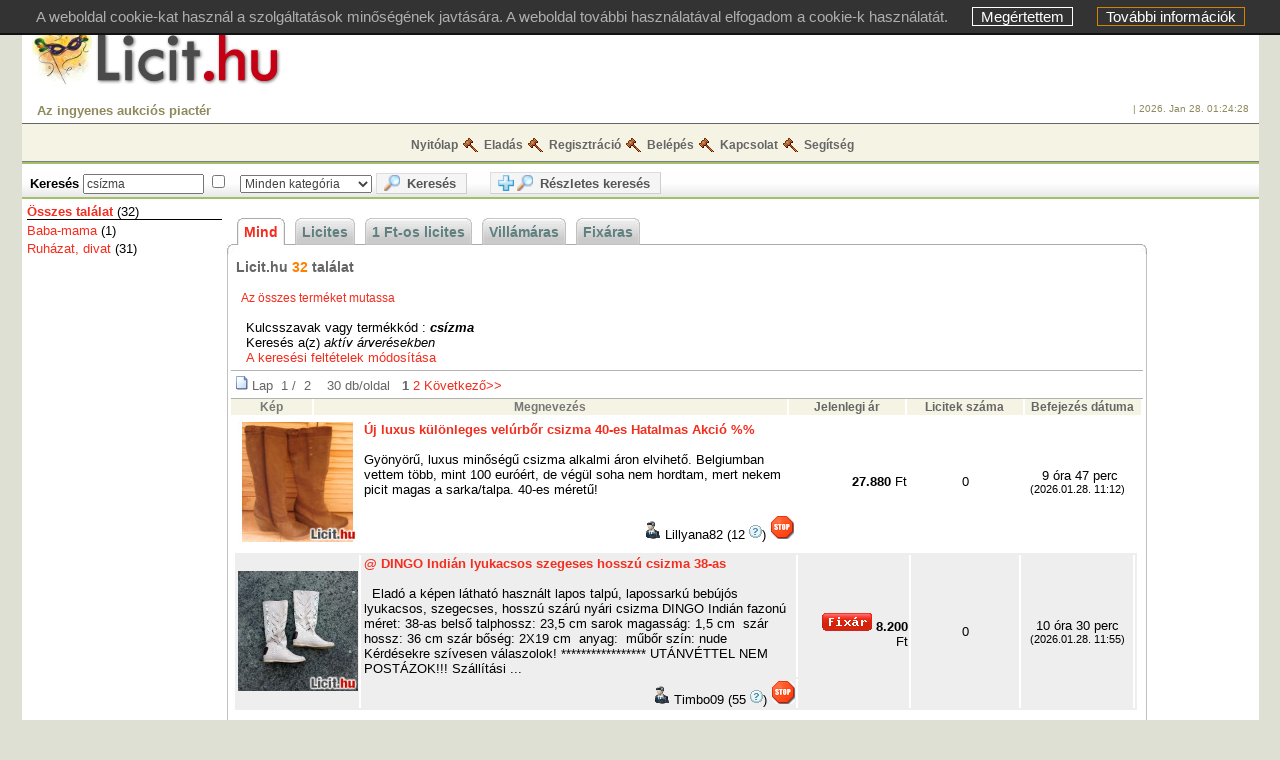

--- FILE ---
content_type: text/html
request_url: https://www.licit.hu/adsearch.php?title=cs%C3%ADzma&go=1
body_size: 14311
content:
<!DOCTYPE HTML PUBLIC "-//W3C//DTD HTML 4.01 Transitional//EN"
		"http://www.w3.org/TR/html4/loose.dtd">
<html lang="hu" dir="ltr">
<head>

<meta http-equiv="Content-Type" content="text/html; charset=UTF-8">
<!-- IF IWIW_HIV - - >
<title>Licit.hu: </title>
< ! - - ELSE - - >
<title>Licit.hu    Az ingyenes aukciós piactér - licit, aukció, árverés, eladás, eladó, vásárlás, adás, vétel, ad, vesz, apróhirdetés, bazár, új, használt, kínál, keres</title>
< ! -  - ENDIF -->	


    <title> Licit.hu    Az ingyenes aukciós piactér - licit, aukció, árverés, eladás, eladó, vásárlás, adás, vétel, ad, vesz, apróhirdetés, bazár, új, használt, kínál, keres</title>


<meta name="description" content=" Eladás, vétel, licit, árverés. Licitálj az ingyenes magyar aukciós portálon. ajándék, alaplap, alcatel, apró, aukció, aukciók, autó, baba, babakocsi, babaruha, bélyeg, CD, cipő, DVD, eladás, ékszer, ékszer, érme, hardver, ingyen, író, kabát, kismama, Könyv, LG, licit, licitálás, memória, merevlemez, mobil, mobiltelefon, motorola, mp3 lejátszó, nadrág, nokia, nyári, nyomtató, olcsó, olcsón, póló, processzor, régiség, robogó, ruha, samsung,  sony-ericsson, számítógép, szkenner, szoftver, telefon, laptop, winchester, zene, mindez egy helyen.">
<meta name="keywords" content=" Eladás,vétel, licit, árverés. Licitálj az ingyenes magyar aukciós portálon. ajándék, alaplap, alcatel, apró, aukció, aukciók, autó, baba, babakocsi, babaruha, bélyeg, CD, cipő, DVD, eladás, ékszer, ékszer, érme, hardver, ingyen, író, kabát, kismama, Könyv, LG, licit, licitálás, memória, merevlemez, mobil, mobiltelefon, motorola, mp3 lejátszó, nadrág, nokia, nyári, nyomtató, olcsó, olcsón, póló, processzor, régiség, robogó, ruha, samsung,  sony-ericsson, számítógép, szkenner, szoftver, telefon, laptop, winchester, zene, mindez egy helyen.">

<style type='text/css'>.errfont {font-family:Verdana, Arial, Helvetica;font-size:small;color:#FF9900;font-weight: bold;}
.smlfont {font-family:Verdana, Arial, Helvetica;font-size:xx-small;color:#000000;}
.stdfont {font-family:Verdana, Arial, Helvetica;font-size:x-small;color:#000000}
body {font-family:Verdana, Arial, Helvetica;font-size:x-small;color:#000000}
#container{ width:99%;background-color:#3366cc}
.footerfont {font-family:Verdana, Arial, Helvetica;font-size:xx-small;color:#aaaaaa;}
#footer	{ padding: 5px 5px 5px 5px; text-align: center;font-family:Verdana, Arial, Helvetica;font-size:xx-small;color:#aaaaaa; }
.tltfont {font-family:Tahoma, Verdana, Arial;font-size:medium;color:#3300CC;font-weight: bold;}
.titTable2 {font-family:Tahoma, Verdana, Arial;font-size:medium;color:#3300CC;font-weight: bold;;border-color:#3300CC }
.navfont {font-family:Verdana, Arial, Helvetica;font-size:small;color:#3366CC;font-weight: bold;}
th {background-color : #888888;}
#barSec {background-color : #888888;}
.titTable1 {background-color : #888888;}
a:link,a:visited {color : #003399;}
</style><link rel='stylesheet' type='text/css' href='https://www.licit.hu/themes/default/style.css?6'>
<link rel="stylesheet" type="text/css" href="https://www.licit.hu/themes/default/jquery.lightbox.css" media="screen">

<link rel="alternate" type="application/rss+xml" title="Legfrissebbek" href="https://www.licit.hu/rss.php?feed=1">
<link rel="alternate" type="application/rss+xml" title="Hamarosan lejáró" href="https://www.licit.hu/rss.php?feed=2">
<link rel="alternate" type="application/rss+xml" title="Big Ticket" href="https://www.licit.hu/rss.php?feed=3">
<link rel="alternate" type="application/rss+xml" title="Legdrágábbak" href="https://www.licit.hu/rss.php?feed=4">
<link rel="alternate" type="application/rss+xml" title="Legolcsóbbak" href="https://www.licit.hu/rss.php?feed=5">
<link rel="alternate" type="application/rss+xml" title="Keresett termékek" href="https://www.licit.hu/rss.php?feed=6">
<link rel="alternate" type="application/rss+xml" title="Legkeresettebb termékek" href="https://www.licit.hu/rss.php?feed=7">
<link rel="alternate" type="application/rss+xml" title="Villámáras termékek" href="https://www.licit.hu/rss.php?feed=8">
<link rel="image_src" href="https://www.licit.hu/themes/default/logo1.png">   
<script type="text/javascript" src="https://www.licit.hu/js/jquery-3.5.1.min.js"></script>
<script type="text/javascript" src="https://www.licit.hu/js/jquery.hoverIntent.minified.js"></script>
<script type="text/javascript" src="https://www.licit.hu/js/jquery.bgiframe.min.js"></script>
<!-- jquery.bt menjen IE alatt -->
<!--[if IE]>
    <script type="text/javascript" src="https://www.licit.hu/js/excanvas.compiled.js"></script>
<![endif]-->
<script type="text/javascript" src="https://www.licit.hu/js/jquery.bt.min.js"></script>
<script type="text/javascript" src="https://www.licit.hu/js/jquery.dimensions.js"></script>
<script type="text/javascript" src="https://www.licit.hu/js/jquery.lightbox.js"></script>
<!--script type="text/javascript" src="swfobject/swfobject.js"></script-->



		<link type="text/css" href="https://www.licit.hu/js/jquery-ui-1.8.24.custom.css" rel="stylesheet" />
		<!--script type="text/javascript" src="https://www.licit.hu/js/jquery-1.8.2.min.js"></script-->
		<script type="text/javascript" src="https://www.licit.hu/js/jquery-ui-1.8.24.custom.min.js"></script>
		<script type="text/javascript">
			$(function(){

				// Datepicker $('input[name^="news"]')
				
//				$('#datepicker').datepicker({
				
	
	

				//hover states on the static widgets
				$('#dialog_link, ul#icons li').hover(
					function() { $(this).addClass('ui-state-hover'); },
					function() { $(this).removeClass('ui-state-hover'); }
				);

			});
		</script>







<script type="text/javascript">
$(document).ready(function() {
	function window_open(pagina,titulo,ancho,largo,x,y){
		alert(0);
		var Ventana= 'toolbar=0,location=0,directories=0,scrollbars=1,screenX='+x+',screenY='+y+',status=0,menubar=0,resizable=0,width='+ancho+',height='+largo;
		open(pagina,titulo,Ventana);
	}
	$('a.new-window').click(function(){
		var posY = ($(window).height()-550)/2;
		var posX = ($(window).width())/2;
		window.open(this.href, this.alt, "toolbar=0,location=0,directories=0,scrollbars=1,screenX="+posX+",screenY="+posY+",status=0,menubar=0,width=550,height=550");
		return false;
	});
	var currenttime = 'Jan 28, 2026 01:24:26';
	var serverdate = new Date(currenttime);
	function padlength(what){
		var output=(what.toString().length==1)? "0"+what : what;
		return output;
	}
	function displaytime(){
		serverdate.setSeconds(serverdate.getSeconds()+1);
		var timestring=padlength(serverdate.getHours())+":"+padlength(serverdate.getMinutes())+":"+padlength(serverdate.getSeconds());
		$("#servertime").html(timestring);
	}
	setInterval(displaytime, 1000);
	$(function() {
//		$('#gallery a').lightBox(); // Minden link, amely gallery ID-j� elemben van.
//		$('a.lightbox').lightBox(); // Minden link, amely lightbox class-al rendelkezik
		$('a[rel^=lightbox]').lightBox();// Select all links whose attribute rel starts with lightbox
	});
	$('input').bt({
	    cssStyles: {color: '#444', fontWeight: 'bold'},
	    fill: '#dfe0d4',
	    hoverIntentOpts: { interval: 200, timeout: 0 }
	});
	$(".question").bt({
	    cssStyles: {color: '#444', fontWeight: 'bold'},
	    fill: '#dfe0d4',
	    hoverIntentOpts: { interval: 200, timeout: 0 }
	})
});
</script>
<meta name="robots" content="all,index,follow">
<meta name="revisit-after" content="2 days">
<link rel="icon" href="/favicon.ico" type="image/x-icon">
<link rel="shortcut icon" href="/favicon.ico" type="image/x-icon">

<!-- iPhone 4 nagy felbont�s� kijelz�j�hez: -->
<link rel="apple-touch-icon-precomposed" sizes="114x114" href="apple-touch-icon-114x114-precomposed.png">
      
<!-- Els� gener�c��s iPad-ekhez: -->
<link rel="apple-touch-icon-precomposed" sizes="72x72" href="apple-touch-icon-72x72-precomposed.png">
            
<!-- non-Retina iPhone, iPod Touch, �s Android 2.1+ eszk�z�kh�z: -->
<link rel="apple-touch-icon-precomposed" href="apple-touch-icon-precomposed.png">


<script type="text/javascript" src="/js/jscookie__nojquery.js"></script>


</head>
<body onload="cookie_onload();">
<!--  cookie_onload(); -->


<div id="kki_div" stsyle="position:fixed; bottom:0; right:0;"> 
A weboldal cookie-kat használ a szolgáltatások minőségének javtására. A weboldal további használatával elfogadom a cookie-k használatát.     <a href="#" id="kki_bezar" title="Megértettem" onClick="cookie_oke_click()">Megértettem</a> 
    <a href="cookieinfo.php" id="kki_tovinfo" title="További információk">További információk</a> 
</div>



<a name="top"></a>
<div align="center">
<table cellpadding="0" cellspacing="0" border="0" class="container" style="text-align:left; width:99%">
  <tr>
  <td>
    <table width="100%" border="0" cellpadding="5" cellspacing="5" class="logo">
    <tbody>
      <tr>
        <td width="50%">
	<img src="/images/Farsang1.jpg" border="0" alt="Farsang" title="Farsang" height="60"> <a href="https://licit.hu/index.php"><img src="https://www.licit.hu/themes/default/logo1.png" border="0" alt="Licit.hu"></a>        </td><td width="50%">
    	    <script type='text/javascript'><!--//<![CDATA[
var m3_u = (location.protocol=='https:'?'https://banner.webtar.hu/www/delivery/ajs.php':'http://banner.webtar.hu/www/delivery/ajs.php');
var m3_r = Math.floor(Math.random()*99999999999);
if (!document.MAX_used) document.MAX_used = ',';
document.write ("<scr"+"ipt type='text/javascript' src='"+m3_u);
document.write ("?zoneid=9");
document.write ('&amp;cb=' + m3_r);
if (document.MAX_used != ',') document.write ("&amp;exclude=" + document.MAX_used);
document.write (document.charset ? '&amp;charset='+document.charset : (document.characterSet ? '&amp;charset='+document.characterSet : ''));
document.write ("&amp;loc=" + escape(window.location));
if (document.referrer) document.write ("&amp;referer=" + escape(document.referrer));
if (document.context) document.write ("&context=" + escape(document.context));
if (document.mmm_fo) document.write ("&amp;mmm_fo=1");
document.write ("'><\/scr"+"ipt>");
//]]>--></script><noscript><a href='http://banner.webtar.hu/www/delivery/ck.php?n=a3fe2cb9&amp;cb=495736' target='_blank'><img src='http://banner.webtar.hu/www/delivery/avw.php?zoneid=9&amp;cb=495736&amp;n=a3fe2cb9' border='0' alt='' /></a></noscript>        </td>
      </tr>
    </tbody>
    </table>
    <table width="100%" border="0" cellpadding="0" cellspacing="5" class="counters">
      <tr>
        <td>
          <!--span class="leftside">Account type: ''</span-->
	  <span class="barSearch">Az ingyenes aukciós piactér</span>
	  <span class="barSearch" style="font-weight:normal; text-align:center; "></span>
          <span class="rightside">|&nbsp;2026. Jan 28. <span id="servertime"></span></span>
          <span class="rightside">&nbsp;</span>
        </td>
      </tr>
    </table>
    <table width="100%" border="0" cellpadding="0" cellspacing="3" class="navbar">
      <tr>
        <td>
          <table cellspacing="0" class="table-bar">
          <tbody>
            <tr>
              <td><a href="https://www.licit.hu/index.php?">Nyitólap</a><div class="imgSep"><img src="https://www.licit.hu/images/transparent.gif" width="16" height="16" alt=""></div></td>
                              <td><a href="https://www.licit.hu/select_category.php?">Eladás</a><div class="imgSep"><img src="https://www.licit.hu/images/transparent.gif" width="16" height="16" alt=""></div></td>
                              <td><a href="https://www.licit.hu/register.php?">Regisztráció</a><div class="imgSep"><img src="https://www.licit.hu/images/transparent.gif" width="16" height="16" alt=""></div></td>
              <td><a href="https://www.licit.hu/user_login.php?">Belépés</a><div class="imgSep"><img src="https://www.licit.hu/images/transparent.gif" width="16" height="16" alt=""></div></td>
                              <td><a href="https://www.licit.hu/kapcsolat.php">Kapcsolat</a><div class="imgSep"><img src="https://www.licit.hu/images/transparent.gif" width="16" height="16" alt=""></div></td>
              <td><a href="faqs.php" class="new-window">Segítség</a><img src="https://www.licit.hu/images/transparent.gif" width="16" height="16" alt=""></td>
              <!--td><a href="https://www.licit.hu/faqs.php" class="new-window">Segítség</a><img src="https://www.licit.hu/images/transparent.gif" width="16" height="16" alt=""></td-->
            </tr>
          </tbody>
          </table>
        </td>
      </tr>
    </table>
    <table border="0" class="barSec" style="width:100%;height:37px;">
      <tr>
        <td sstyle="border:1px solid red;">
          <form name="search" action="https://www.licit.hu/adsearch.php" method="GET" class="buttons">
          <!--input type="hidden" name=""-->
           Keresés          <input type="text" name="q" size=15 value="csízma">
	  <input type="checkbox" name="kell" id="kell" title="<br>&nbsp;&nbsp;&nbsp;Keresés a leírásban is!<br>&nbsp;" >
	    &nbsp;
		<select name="id">
	<option value="0">Minden kategória</option>
	<option value=""></option>
	
	<option value="214">Állat</option>
	<option value="1">Antik, régiség</option>
	<option value="114">Baba-mama</option>
	<option value="215">Egészség, szépség</option>
	<option value="176">Egyéb</option>
	<option value="159">Film, video, DVD</option>
	<option value="73">Gyűjtemény</option>
	<option value="69">Ingatlan</option>
	<option value="171">Iroda, Üzlet</option>
	<option value="219">Jármű</option>
	<option value="188">Játék</option>
	<option value="28">Könyv, Újság</option>
	<option value="216">Mobiltelefon, telefon</option>
	<option value="218">Modell, makett</option>
	<option value="128">Műszaki cikk</option>
	<option value="212">Óra, Ékszer</option>
	<option value="149">Otthon, kert</option>
	<option value="234">Pénz, érme</option>
	<option value="217">Ruházat, divat</option>
	<option value="184">Sport, fitness</option>
	<option value="213">Szabadidő, utazás</option>
	<option value="123">Számítástechnika</option>
	<option value="164">Zene, CD</option>
</select>
	  <button type="submit" name="btn_search" value="1"><img src="/images/keres.gif" alt=""> Keresés</button>
	  &nbsp;&nbsp;<!--button type="submit" name="btn_asearch" value="1" ><img src="/images/rkeres.gif" alt=""><img src="/images/keres.gif" alt=""> Részletes keresés</button-->
	  <a href="https://www.licit.hu/adsearch.php?q=&id=0&btn_asearch=1" ><img src="/images/rkeres.gif" alt=""><img src="/images/keres.gif" alt=""> Részletes keresés</a>

          </form>
        </td>
        <td align="right">
	    &nbsp;
        </td>
      </tr>
    </table>

<div>
    <div class="table2">
	<div>
	    <div style="width: 20%; max-width:200px; float:left;">
		<div>
    	<div style="margin:0 5px 3px 0px; border-bottom:1px solid black;">
	    <a class="a_bold" href="adsearch.php?title=cs%C3%ADzma&amp;go=1">Összes találat</a> (32) 
	</div>
    	<div style="margin:0 5px 3px 0px;">
	    <a href="adsearch.php?title=cs%C3%ADzma&amp;go=1&amp;short_cat=114">Baba-mama</a> (1) 
	</div>
    	<div style="margin:0 5px 3px 0px;">
	    <a href="adsearch.php?title=cs%C3%ADzma&amp;go=1&amp;short_cat=217">Ruházat, divat</a> (31) 
	</div>
     
</div>

	<br>
        <!--div align="center">
	    <script type="text/javascript">
	    </script>
		swfobject.embedSWF("CLB/?clickTAG=http://ad.adverticum.net/b/cl,1,69666,361814,446838/click.prm", "oldal_clb", "", "", "9.0.0", "swfobject/expressInstall.swf");
	    <div id="oldal_clb">   </div>
        </div-->	    </div>
	    <div style="width:75%; float:left;">
		<div class="short_div">
			<div  class="short_div_akt"><div class="lc">&nbsp;</div><div class="cc"><a href="adsearch.php?title=cs%C3%ADzma&amp;go=1">Mind</a></div><div class="rc">&nbsp;</div><div style="clear:both;"></div></div>
			<div  class="short_div_elem"><div class="lc">&nbsp;</div><div class="cc"><a href="adsearch.php?title=cs%C3%ADzma&amp;go=1&amp;short_lic=1">Licites</a></div><div class="rc">&nbsp;</div><div style="clear:both;"></div></div>
			<div  class="short_div_elem"><div class="lc">&nbsp;</div><div class="cc"><a href="adsearch.php?title=cs%C3%ADzma&amp;go=1&amp;short_lic=2">1 Ft-os licites</a></div><div class="rc">&nbsp;</div><div style="clear:both;"></div></div>
			<div  class="short_div_elem"><div class="lc">&nbsp;</div><div class="cc"><a href="adsearch.php?title=cs%C3%ADzma&amp;go=1&amp;short_lic=3">Villámáras</a></div><div class="rc">&nbsp;</div><div style="clear:both;"></div></div>
			<div  class="short_div_elem"><div class="lc">&nbsp;</div><div class="cc"><a href="adsearch.php?title=cs%C3%ADzma&amp;go=1&amp;short_lic=4">Fixáras</a></div><div class="rc">&nbsp;</div><div style="clear:both;"></div></div>
			<div style="clear:both"></div>
		</div>
		<div>
		    <div style="width:7px; height:10px; background-image:url(/images/keret/fbal.jpg); background-repeat: no-repeat; margin:0; padding:0; float:left;"></div>
		    <div style="width:7px; height:10px; background-image:url(/images/keret/fjobb.jpg); background-repeat: no-repeat; margin:0; padding:0; float:right;"></div>
		    <div style=" height:10px; background-image:url(/images/keret/fkozep.jpg); margin:0; padding:0;"></div>
		    <div style="clear:both"></div>
		</div>
		<div style="border-width:0 1px 1px 1px; border-style: solid; border-color:#c0c0c0; padding: 0 3px;">
	        <div class="titTable2b">

	Licit.hu
		
        <font style="color:#ff8000;">  32</font> találat 	<br><br><span style="margin:0 5px; font-size:12px; font-weight:normal;"><a href="https://www.licit.hu/kategoria_osszes_0.html">Az összes terméket mutassa</a></span><br>	<div style="padding: 0 0 0 10px; font-size:13px; color:black; font-weight:normal;">
	<br>Kulcsszavak vagy termékkód : <font style="font-style:italic; font-weight: bold;">csízma</font>
	<br>Keresés a(z)<font style="font-style:italic;"> aktív árverésekben</font>

		<br><a href="adsearch.php?title=cs%C3%ADzma"><span style="font-weight: normal;">A keresési feltételek módosítása</span></a>
	</div>
		</div>
	
	<div>	
        <script type="text/javascript">

$(document).ready(function() {
	$(".user_tilt_").bt({
	    cssStyles: {color: '#444', fontWeight: 'bold', align: 'center' },
	    fill: '#dfe0d4',
	    hoverIntentOpts: { interval: 200, timeout: 0 },
	    positions: ['right','left','top','bottom'],
	    width: 300
	});

	$("img[id^='bt_img_']").bt(
	{
	    ajaxPath:  ["'https://www.licit.hu/licit_npic.php?id='+$(this).attr('src')", 'div#nagykepablak'],
	    ajaxCache: false,
    	    ajaxLoading: "<img src='/images/progress.gif' width='37' height='37'>",
	    hoverIntentOpts: { interval: 500, timeout: 0 },
	    shrinkToFit: true,
	    padding: 10,
	    overlap: -3,
	    cornerRadius: 10,
	    fill: '#dfe0d4',
	    strokeWidth: 1,
	    strokeStyle: '#565656',	
	    cssStyles: {color: '#FFF', fontWeight: 'bold'}
	});
	
	$("input[value='mutatsd']").click(function() {
	    location.href = $(this).parent('form').attr('action')+'&PAGE='+ $(this).parent('form').children("input[name='PAGE']").val();
	});
	$("#lapoz1").keydown(function(event) {
	    if (event.which == 13) {
		event.preventDefault();
		$("#mutasd1").click();
	    }
	});
	$("#lapoz2").keydown(function(event) {
	    if (event.which == 13) {
		event.preventDefault();
		$("#mutasd2").click();
	    }
	});

});
</script>
    <table cellpadding=0 cellspacing=0 border=0 style="width: 100%">
        <tr>
            <td align="center" class="lapozokeret">
<img src="images/lap.gif" alt="" border="0">
                Lap&nbsp;&nbsp;1                /&nbsp;&nbsp;2&nbsp;&nbsp;&nbsp;&nbsp;30 db/oldal&nbsp;&nbsp;
                                <b>1</b>                <a href="https://www.licit.hu/adsearch.php?title=cs%C3%ADzma&amp;go=1&amp;PAGE=2">2</a>                <a href="https://www.licit.hu/adsearch.php?title=cs%C3%ADzma&amp;go=1&amp;PAGE=2">Következő&gt;&gt;</a>            </td>
        </tr>
    </table>
    <!--table width="98%" border="0" cellspacing="1" cellpadding="4"-->
    <!--table width="98%" class="browse_table" cellspacing="0" cellpadding="4"-->
    <table  class="browse_table" cellspacing="0" cellpadding="4" style="width: 100%">
        <tr>
            <th width="9%" align="center" height="5">
                Kép            </th>
            <th width="52%" height="5" align="center">
                Megnevezés            </th>
            <th width="13%" height="5" align="center">
                <a href="https://www.licit.hu/adsearch.php?title=cs%C3%ADzma&amp;go=1&amp;SortProperty=min_bid">Jelenlegi ár</a>
            </th>
            <th width="13%" height="5" align="center">
                <a href="https://www.licit.hu/adsearch.php?title=cs%C3%ADzma&amp;go=1&amp;SortProperty=numbid_d">Licitek száma</a>
            </th>
            <th width="13%" align="center" height="5">
                <a href="https://www.licit.hu/adsearch.php?title=cs%C3%ADzma&amp;go=1&amp;SortProperty=starts">Befejezés dátuma</a>
            </th>
        </tr>
        <tr align="center">
        <td width="100%" colspan="5">
        <div class="tetel_browse_1"  style="width:100%;">
        <table width="100%">
	<tr>
	    <td align="center" rowspan="2" width="9%"> 
            <a href="https://www.licit.hu/arveres_Uj_luxus_kulonleges_velurbor_csizma_40-es_Hatalmas_Akcio_3737_elado_licit_1062356940.html"><img src="https://static.licit.hu/img/6/e/b/1062356940/thumb-1747768282_Velurbor_csizma_40-es_1..JPG?022e0258" width="120" border=0 alt="Eladó Új luxus különleges velúrbőr csizma 40-es Hatalmas Akció &#37;&#37;"title="Eladó Új luxus különleges velúrbőr csizma 40-es Hatalmas Akció &#37;&#37;"id="bt_img_1062356940" /></a>            </td>
            <td align="left" valign="top" width="52%">
        	<b><a href="https://www.licit.hu/arveres_Uj_luxus_kulonleges_velurbor_csizma_40-es_Hatalmas_Akcio_3737_elado_licit_1062356940.html">Új luxus különleges velúrbőr csizma 40-es Hatalmas Akció &#37;&#37;</a></b><br>
		<br>Gyönyörű, luxus minőségű csizma alkalmi áron elvihető. Belgiumban vettem több, mint 100 euróért, de végül soha nem hordtam, mert nekem picit magas a sarka/talpa. 40-es méretű!            </td>
            <td align="right" rowspan="2" width="13%">
		<b>27.880</b> Ft <br>             </td>
            <td align="center" rowspan="2" width="13%">
                0            </td>
            <td align="center" rowspan="2" width="13%">
		&nbsp;9 óra 47 perc <br><span style="font-size:11px;">(2026.01.28. 11:12)</span>            </td>
        </tr>
		
        <tr style="height:12px">
	    <td valign="bottom" height="12">
		<div style="text-align:right;">
		<img src="https://www.licit.hu/images/user.gif" style="border:none;" alt="">
		Lillyana82  (12 <img src="/images/kerdojel.png" class="question" alt="" title="A felhasználó minősítéseinek összege">)  
		<a href="adsearch.php?title=cs%C3%ADzma&amp;go=1&amp;user_tilt[]=43260">
		<img src="/images/stop.gif" alt="felhasználó termékeit ne mutassa." class="user_tilt_" title="Lillyana82 felhasználó termékeit ne mutassa." style="border:none;"></a>
		</div>
	    </td>
        </tr>
    </table>
    </div>
    </td>
    </tr>
        <tr align="center">
        <td width="100%" colspan="5">
        <div class="tetel_browse_2"  style="width:100%;">
        <table width="100%">
	<tr>
	    <td align="center" rowspan="2" width="9%"> 
            <a href="https://www.licit.hu/arveres__DINGO_Indian_lyukacsos_szegeses_hosszu_csizma_38-as_elado_licit_1062351557.html"><img src="https://static.licit.hu/img/c/5/2/1062351557/thumb-1741084420_IMG_20250303_164923.jpg?02580258" width="120" border=0 alt="Eladó @ DINGO Indián lyukacsos szegeses hosszú csizma 38-as"title="Eladó @ DINGO Indián lyukacsos szegeses hosszú csizma 38-as"id="bt_img_1062351557" /></a>            </td>
            <td align="left" valign="top" width="52%">
        	<b><a href="https://www.licit.hu/arveres__DINGO_Indian_lyukacsos_szegeses_hosszu_csizma_38-as_elado_licit_1062351557.html">@ DINGO Indián lyukacsos szegeses hosszú csizma 38-as</a></b><br>
		<br>&#160;
Eladó a képen látható
használt

lapos talpú,&#160;lapossarkú
bebújós
lyukacsos, szegecses, hosszú szárú 
nyári csizma

DINGO Indián fazonú


 méret: 38-as
belső talphossz: 23,5 cm
sarok magasság: 1,5 cm
&#160;szár hossz: 36 cm
szár bőség: 2X19 cm

&#160;anyag:&#160; műbőr
 szín: nude


 Kérdésekre szívesen válaszolok!





























*****************
 
UTÁNVÉTTEL NEM POSTÁZOK!!!
 

  Szállítási ...            </td>
            <td align="right" rowspan="2" width="13%">
		 &nbsp;&nbsp;<img src="https://www.licit.hu/images/fixar.gif" border="0" alt=""> <b>8.200</b> Ft            </td>
            <td align="center" rowspan="2" width="13%">
                0            </td>
            <td align="center" rowspan="2" width="13%">
		10 óra 30 perc <br><span style="font-size:11px;">(2026.01.28. 11:55)</span>            </td>
        </tr>
		
        <tr style="height:12px">
	    <td valign="bottom" height="12">
		<div style="text-align:right;">
		<img src="https://www.licit.hu/images/user.gif" style="border:none;" alt="">
		Timbo09  (55 <img src="/images/kerdojel.png" class="question" alt="" title="A felhasználó minősítéseinek összege">)  
		<a href="adsearch.php?title=cs%C3%ADzma&amp;go=1&amp;user_tilt[]=7292">
		<img src="/images/stop.gif" alt="felhasználó termékeit ne mutassa." class="user_tilt_" title="Timbo09 felhasználó termékeit ne mutassa." style="border:none;"></a>
		</div>
	    </td>
        </tr>
    </table>
    </div>
    </td>
    </tr>
        <tr align="center">
        <td width="100%" colspan="5">
        <div class="tetel_browse_1"  style="width:100%;">
        <table width="100%">
	<tr>
	    <td align="center" rowspan="2" width="9%"> 
            <a href="https://www.licit.hu/arveres_Gyonyoru_kekizold_vegan_csizma_16499_Ft_h_elado_licit_1062356937.html"><img src="https://static.licit.hu/img/f/1/1/1062356937/thumb-1747767669_Keki_csizma_4..jpg?01ac0258" width="120" border=0 alt="Eladó Gyönyörű kekizöld vegán csizma 16.499 Ft h."title="Eladó Gyönyörű kekizöld vegán csizma 16.499 Ft h."id="bt_img_1062356937" /></a>            </td>
            <td align="left" valign="top" width="52%">
        	<b><a href="https://www.licit.hu/arveres_Gyonyoru_kekizold_vegan_csizma_16499_Ft_h_elado_licit_1062356937.html">Gyönyörű kekizöld vegán csizma 16.499 Ft h.</a></b><br>
		<br>Gyönyörű 39-es újsz. kekizöld vegán csizma 16.499 Ft helyett! Szuper akció! 1 x volt rajtam rövidebb időre. Költözés miatt alkalmi áron eladó!            </td>
            <td align="right" rowspan="2" width="13%">
		<b>7.988</b> Ft <br>             </td>
            <td align="center" rowspan="2" width="13%">
                0            </td>
            <td align="center" rowspan="2" width="13%">
		11 óra &nbsp;2 perc <br><span style="font-size:11px;">(2026.01.28. 12:27)</span>            </td>
        </tr>
		
        <tr style="height:12px">
	    <td valign="bottom" height="12">
		<div style="text-align:right;">
		<img src="https://www.licit.hu/images/user.gif" style="border:none;" alt="">
		Lillyana82  (12 <img src="/images/kerdojel.png" class="question" alt="" title="A felhasználó minősítéseinek összege">)  
		<a href="adsearch.php?title=cs%C3%ADzma&amp;go=1&amp;user_tilt[]=43260">
		<img src="/images/stop.gif" alt="felhasználó termékeit ne mutassa." class="user_tilt_" title="Lillyana82 felhasználó termékeit ne mutassa." style="border:none;"></a>
		</div>
	    </td>
        </tr>
    </table>
    </div>
    </td>
    </tr>
        <tr align="center">
        <td width="100%" colspan="5">
        <div class="tetel_browse_2"  style="width:100%;">
        <table width="100%">
	<tr>
	    <td align="center" rowspan="2" width="9%"> 
            <a href="https://www.licit.hu/arveres__TABU_Fekete_velur_tusarku_csizma_37-es_elado_licit_1062315035.html"><img src="https://static.licit.hu/img/7/6/7/1062315035/thumb-1421770081_IMG_20150120_152143.jpg?01c20258" width="120" border=0 alt="Eladó @ TABU Fekete velúr tűsarkú csizma 37-es"title="Eladó @ TABU Fekete velúr tűsarkú csizma 37-es"id="bt_img_1062315035" /></a>            </td>
            <td align="left" valign="top" width="52%">
        	<b><a href="https://www.licit.hu/arveres__TABU_Fekete_velur_tusarku_csizma_37-es_elado_licit_1062315035.html">@ TABU Fekete velúr tűsarkú csizma 37-es</a></b><br>
		<br>Eladó   a képen látható 
tűsarkú

lapos talpú
magas szárú velúrbőr 
csizma
bőr rátétes, szegecses, párduc mintás plüss bélés


TABU&#160; márka

Made in Italy
méret: 37-es 
sarok: 8 cm
&#160;belső talpméret: 23,5   cm
szárhossz: 35 cm, szárbőség: 34 cm

boka bőség : 22 cm
anyag:&#160; velúrbőr, bőr

 szín: fekete
fém sarka enyhén kopott


 
Kérdésekre      szívesen   válaszolok! 













*****************
 
UTÁNVÉTTEL ...            </td>
            <td align="right" rowspan="2" width="13%">
		 &nbsp;&nbsp;<img src="https://www.licit.hu/images/fixar.gif" border="0" alt=""> <b>4.500</b> Ft            </td>
            <td align="center" rowspan="2" width="13%">
                0            </td>
            <td align="center" rowspan="2" width="13%">
		12 óra &nbsp;1 perc <br><span style="font-size:11px;">(2026.01.28. 13:26)</span>            </td>
        </tr>
		
        <tr style="height:12px">
	    <td valign="bottom" height="12">
		<div style="text-align:right;">
		<img src="https://www.licit.hu/images/user.gif" style="border:none;" alt="">
		Timbo09  (55 <img src="/images/kerdojel.png" class="question" alt="" title="A felhasználó minősítéseinek összege">)  
		<a href="adsearch.php?title=cs%C3%ADzma&amp;go=1&amp;user_tilt[]=7292">
		<img src="/images/stop.gif" alt="felhasználó termékeit ne mutassa." class="user_tilt_" title="Timbo09 felhasználó termékeit ne mutassa." style="border:none;"></a>
		</div>
	    </td>
        </tr>
    </table>
    </div>
    </td>
    </tr>
        <tr align="center">
        <td width="100%" colspan="5">
        <div class="tetel_browse_1"  style="width:100%;">
        <table width="100%">
	<tr>
	    <td align="center" rowspan="2" width="9%"> 
            <a href="https://www.licit.hu/arveres_Vilagosszurke_magassarku_bor_csizma_38-as_elado_licit_435288.html"><img src="https://static.licit.hu/img/5/0/b/435288/thumb-1343239185_DSC02160.JPG?01e00258" width="120" border=0 alt="Eladó *Világosszürke magassarkú bőr csizma 38-as"title="Eladó *Világosszürke magassarkú bőr csizma 38-as"id="bt_img_435288" /></a>            </td>
            <td align="left" valign="top" width="52%">
        	<b><a href="https://www.licit.hu/arveres_Vilagosszurke_magassarku_bor_csizma_38-as_elado_licit_435288.html">*Világosszürke magassarkú bőr csizma 38-as</a></b><br>
		<br>Eladó a képen látható&#160;

  magassarkú csizma
 méret: 38-as

belső talphossz: 24,5 cm
sarok: 8 cm
szár hossz: 22 cm, szár bőség: 34 cm
anyag: bőr
&#160; szín:&#160; világosszürke
 
 
 Kérdésekre szívesen válaszolok!

*****************
 
NEM POSTÁZOK!!!
 

  CSAK SZEMÉLYES ÁTVÉTEL!


 
Ez egy privát aukció garanciát adni,
  pénzt visszafizetni és cserélni nem tudok!
  Kérem mindenki ennek tudatában vásároljon!
  Köszönöm!&#160;
 


 ...            </td>
            <td align="right" rowspan="2" width="13%">
		 &nbsp;&nbsp;<img src="https://www.licit.hu/images/fixar.gif" border="0" alt=""> <b>25.500</b> Ft            </td>
            <td align="center" rowspan="2" width="13%">
                0            </td>
            <td align="center" rowspan="2" width="13%">
		12 óra &nbsp;3 perc <br><span style="font-size:11px;">(2026.01.28. 13:28)</span>            </td>
        </tr>
		
        <tr style="height:12px">
	    <td valign="bottom" height="12">
		<div style="text-align:right;">
		<img src="https://www.licit.hu/images/user.gif" style="border:none;" alt="">
		Timbo09  (55 <img src="/images/kerdojel.png" class="question" alt="" title="A felhasználó minősítéseinek összege">)  
		<a href="adsearch.php?title=cs%C3%ADzma&amp;go=1&amp;user_tilt[]=7292">
		<img src="/images/stop.gif" alt="felhasználó termékeit ne mutassa." class="user_tilt_" title="Timbo09 felhasználó termékeit ne mutassa." style="border:none;"></a>
		</div>
	    </td>
        </tr>
    </table>
    </div>
    </td>
    </tr>
        <tr align="center">
        <td width="100%" colspan="5">
        <div class="tetel_browse_2"  style="width:100%;">
        <table width="100%">
	<tr>
	    <td align="center" rowspan="2" width="9%"> 
            <a href="https://www.licit.hu/arveres_Uj_Dr_Punto_Rosso_hotaposo_csizma_Siesta_min_Oriasi_AkciO_elado_licit_1062142011.html"><img src="https://static.licit.hu/img/8/d/b/1062142011/thumb-1508419173_Dr._Punto_hotaposo_lany_es_fiu.jpg?031b0258" width="120" border=0 alt="Eladó Új, Dr. Punto Rosso hótaposó csizma Siesta min. Óriási AkciÓ"title="Eladó Új, Dr. Punto Rosso hótaposó csizma Siesta min. Óriási AkciÓ"id="bt_img_1062142011" /></a>            </td>
            <td align="left" valign="top" width="52%">
        	<b><a href="https://www.licit.hu/arveres_Uj_Dr_Punto_Rosso_hotaposo_csizma_Siesta_min_Oriasi_AkciO_elado_licit_1062142011.html">Új, Dr. Punto Rosso hótaposó csizma Siesta min. Óriási AkciÓ</a></b><br>
		<br>&#160;Új,&#160;&#160;Dr.&#160;Punto&#160;Rosso&#160;kislány vagy kisfiú&#160;&#160;
hótaposó&#160;csizma&#160; 3 tépőzárral és cipzárral
&#160;
EXTRA AKCIÓ!
&#160;

A kislány bordó színű, a kisfiú sötétkék, ahogy látható a képeken is:)
&#160;
&#160;
Ezek a&#160;Dr. Punto Rosso&#160;termékek&#160;&#160;harántemelővel&#160;készülnek,&#160;ezért úgy biztosítják a láb egészséges tartását, hogy közben kényelmesek is.


Származási hely: Olaszország.

A ...            </td>
            <td align="right" rowspan="2" width="13%">
		<b>5.588</b> Ft <br> &nbsp;&nbsp;<img src="https://www.licit.hu/images/villamar.gif" border="0" class="buynow" alt=""> <b>6.998</b> Ft            </td>
            <td align="center" rowspan="2" width="13%">
                0            </td>
            <td align="center" rowspan="2" width="13%">
		12 óra &nbsp;4 perc <br><span style="font-size:11px;">(2026.01.28. 13:29)</span>            </td>
        </tr>
		
        <tr style="height:12px">
	    <td valign="bottom" height="12">
		<div style="text-align:right;">
		<img src="https://www.licit.hu/images/user.gif" style="border:none;" alt="">
		Lillyana82  (12 <img src="/images/kerdojel.png" class="question" alt="" title="A felhasználó minősítéseinek összege">)  
		<a href="adsearch.php?title=cs%C3%ADzma&amp;go=1&amp;user_tilt[]=43260">
		<img src="/images/stop.gif" alt="felhasználó termékeit ne mutassa." class="user_tilt_" title="Lillyana82 felhasználó termékeit ne mutassa." style="border:none;"></a>
		</div>
	    </td>
        </tr>
    </table>
    </div>
    </td>
    </tr>
        <tr align="center">
        <td width="100%" colspan="5">
        <div class="tetel_browse_1"  style="width:100%;">
        <table width="100%">
	<tr>
	    <td align="center" rowspan="2" width="9%"> 
            <a href="https://www.licit.hu/arveres_Graceland_Sotetbarna_felhosszu_belelt_bor_csizma_39-es_elado_licit_1062225168.html"><img src="https://static.licit.hu/img/1/e/7/1062225168/thumb-1578215394_IMG_20190923_141654.jpg?01c20258" width="120" border=0 alt="Eladó *Graceland Sötétbarna félhosszú bélelt bőr csizma 39-es"title="Eladó *Graceland Sötétbarna félhosszú bélelt bőr csizma 39-es"id="bt_img_1062225168" /></a>            </td>
            <td align="left" valign="top" width="52%">
        	<b><a href="https://www.licit.hu/arveres_Graceland_Sotetbarna_felhosszu_belelt_bor_csizma_39-es_elado_licit_1062225168.html">*Graceland Sötétbarna félhosszú bélelt bőr csizma 39-es</a></b><br>
		<br>&#160;
Eladó a képen látható






&#160;valódi bőr csizma

lapos talppal sarokkal


Graceland márka

 méret: 39-es
sarok: 4 cm
belső talphossz: 24,5 cm
szár bőség: 2x16 cm
szár hossz: 27 cm saroktól
anyag: bőr
 szín: sötétbarna

viselési tárolási nyomok
 Kérdésekre szívesen válaszolok!
















*****************
 
UTÁNVÉTTEL NEM POSTÁZOK!!!
 

  Szállítási díj a mindenkori postai díjszabás szerint!


 
Ez ...            </td>
            <td align="right" rowspan="2" width="13%">
		 &nbsp;&nbsp;<img src="https://www.licit.hu/images/fixar.gif" border="0" alt=""> <b>10.000</b> Ft            </td>
            <td align="center" rowspan="2" width="13%">
                0            </td>
            <td align="center" rowspan="2" width="13%">
		12 óra &nbsp;5 perc <br><span style="font-size:11px;">(2026.01.28. 13:30)</span>            </td>
        </tr>
		
        <tr style="height:12px">
	    <td valign="bottom" height="12">
		<div style="text-align:right;">
		<img src="https://www.licit.hu/images/user.gif" style="border:none;" alt="">
		Timbo09  (55 <img src="/images/kerdojel.png" class="question" alt="" title="A felhasználó minősítéseinek összege">)  
		<a href="adsearch.php?title=cs%C3%ADzma&amp;go=1&amp;user_tilt[]=7292">
		<img src="/images/stop.gif" alt="felhasználó termékeit ne mutassa." class="user_tilt_" title="Timbo09 felhasználó termékeit ne mutassa." style="border:none;"></a>
		</div>
	    </td>
        </tr>
    </table>
    </div>
    </td>
    </tr>
        <tr align="center">
        <td width="100%" colspan="5">
        <div class="tetel_browse_2"  style="width:100%;">
        <table width="100%">
	<tr>
	    <td align="center" rowspan="2" width="9%"> 
            <a href="https://www.licit.hu/arveres_UjDr_Punto_Rosso_bor_olasz_lany_gyogy_csizma_padlizsan_lila_elado_licit_1062357990.html"><img src="https://static.licit.hu/img/b/4/3/1062357990/thumb-1749282886_Punto_padlizsan_lila_bakancs_1.jpg?03090258" width="120" border=0 alt="Eladó Új,Dr. Punto Rosso bőr, olasz lány gyógy csizma, padlizsán lila"title="Eladó Új,Dr. Punto Rosso bőr, olasz lány gyógy csizma, padlizsán lila"id="bt_img_1062357990" /></a>            </td>
            <td align="left" valign="top" width="52%">
        	<b><a href="https://www.licit.hu/arveres_UjDr_Punto_Rosso_bor_olasz_lany_gyogy_csizma_padlizsan_lila_elado_licit_1062357990.html">Új,Dr. Punto Rosso bőr, olasz lány gyógy csizma, padlizsán lila</a></b><br>
		<br>&#160;14.990 Ft helyett !! Új,Dr. Punto Rosso bőr, olasz lány édes virágos kis csizma, szépséges lilás padlizsán színben. Siesta minőség, kedvező áron! Aki ismeri a márkát tudja, hogy miről írok..:) Próbáld ki, megéri! Jelenleg van: 20, 21, 24, 27, 29, 31 Új, Dr. Punto Rosso, olasz, minőségi, lila színű, virágokkal díszített, nagyon divatos, oldalt zippzáros, csupa bőr (kívül, belül) , bélelt kislány téli cipő. Talpbetéte haránt-emelős és szintén bőr. Meleg, ...            </td>
            <td align="right" rowspan="2" width="13%">
		<b>8.788</b> Ft <br>             </td>
            <td align="center" rowspan="2" width="13%">
                0            </td>
            <td align="center" rowspan="2" width="13%">
		12 óra 30 perc <br><span style="font-size:11px;">(2026.01.28. 13:55)</span>            </td>
        </tr>
		
        <tr style="height:12px">
	    <td valign="bottom" height="12">
		<div style="text-align:right;">
		<img src="https://www.licit.hu/images/user.gif" style="border:none;" alt="">
		Lillyana82  (12 <img src="/images/kerdojel.png" class="question" alt="" title="A felhasználó minősítéseinek összege">)  
		<a href="adsearch.php?title=cs%C3%ADzma&amp;go=1&amp;user_tilt[]=43260">
		<img src="/images/stop.gif" alt="felhasználó termékeit ne mutassa." class="user_tilt_" title="Lillyana82 felhasználó termékeit ne mutassa." style="border:none;"></a>
		</div>
	    </td>
        </tr>
    </table>
    </div>
    </td>
    </tr>
        <tr align="center">
        <td width="100%" colspan="5">
        <div class="tetel_browse_1"  style="width:100%;">
        <table width="100%">
	<tr>
	    <td align="center" rowspan="2" width="9%"> 
            <a href="https://www.licit.hu/arveres_29990_Ft_h_AKCIO_3737_Uj_Rieker_vegan_csizma_elado_licit_1062356932.html"><img src="https://static.licit.hu/img/1/1/f/1062356932/thumb-1747764391_Rieker_csizma_4..jpg?028d0258" width="120" border=0 alt="Eladó 29.990 Ft h. AKCIÓ &#37;&#37; Új Rieker vegán csizma"title="Eladó 29.990 Ft h. AKCIÓ &#37;&#37; Új Rieker vegán csizma"id="bt_img_1062356932" /></a>            </td>
            <td align="left" valign="top" width="52%">
        	<b><a href="https://www.licit.hu/arveres_29990_Ft_h_AKCIO_3737_Uj_Rieker_vegan_csizma_elado_licit_1062356932.html">29.990 Ft h. AKCIÓ &#37;&#37; Új Rieker vegán csizma</a></b><br>
		<br>Új Rieker, fekete, szuper kényelmes és csinos, antistress bokacsizma 29.990 Ft helyett alkalmi áron eladó! 
VEGÁN 39-es 
Dizájn &amp; Extrák 
Tömbsarok&#160;
Kerek orr Szalaggal/zsinórral 
Oldalsó cipzár Profiltalp Ton inTon tűzések 
Címke dombornyomás 
Gyűrt hatású 
Műbőr  
Méret &amp; Szabás:
 Sarokmagasság: Közepes sarok: 7 cm)  
Anyag &amp; ápolási utasítások 
Felső anyag: Szintetikus 
Bélés és fedőtalp: Textil 
Járótalp: Műanyag            </td>
            <td align="right" rowspan="2" width="13%">
		<b>17.988</b> Ft <br>             </td>
            <td align="center" rowspan="2" width="13%">
                0            </td>
            <td align="center" rowspan="2" width="13%">
		14 óra 16 perc <br><span style="font-size:11px;">(2026.01.28. 15:40)</span>            </td>
        </tr>
		
        <tr style="height:12px">
	    <td valign="bottom" height="12">
		<div style="text-align:right;">
		<img src="https://www.licit.hu/images/user.gif" style="border:none;" alt="">
		Lillyana82  (12 <img src="/images/kerdojel.png" class="question" alt="" title="A felhasználó minősítéseinek összege">)  
		<a href="adsearch.php?title=cs%C3%ADzma&amp;go=1&amp;user_tilt[]=43260">
		<img src="/images/stop.gif" alt="felhasználó termékeit ne mutassa." class="user_tilt_" title="Lillyana82 felhasználó termékeit ne mutassa." style="border:none;"></a>
		</div>
	    </td>
        </tr>
    </table>
    </div>
    </td>
    </tr>
        <tr align="center">
        <td width="100%" colspan="5">
        <div class="tetel_browse_2"  style="width:100%;">
        <table width="100%">
	<tr>
	    <td align="center" rowspan="2" width="9%"> 
            <a href="https://www.licit.hu/arveres_UjDr_Punto_Rosso_olasz_kislany_bor_gyogy_csizmalila_padlizsan_31-es_elado_licit_1062141992.html"><img src="https://static.licit.hu/img/0/6/1/1062141992/thumb-1508415696_Padlizsan_kislany_csizma.jpg?024801c3" width="120" border=0 alt="Eladó Új,Dr. Punto Rosso olasz kislány bőr gyógy csizma,lila padlizsán 31-es"title="Eladó Új,Dr. Punto Rosso olasz kislány bőr gyógy csizma,lila padlizsán 31-es"id="bt_img_1062141992" /></a>            </td>
            <td align="left" valign="top" width="52%">
        	<b><a href="https://www.licit.hu/arveres_UjDr_Punto_Rosso_olasz_kislany_bor_gyogy_csizmalila_padlizsan_31-es_elado_licit_1062141992.html">Új,Dr. Punto Rosso olasz kislány bőr gyógy csizma,lila padlizsán 31-es</a></b><br>
		<br>&#160;Új, Dr. Punto Rosso, olasz, minőségi, lila színű, virágokkal díszített, nagyon divatos, oldalt zippzáros, csupa&#160;bőr&#160;(kívül, belül)&#160;, bélelt kislány téli cipő. Szuper AKCIÓ %%%%
Talpbetéte haránt-emelős és szintén bőr.
Meleg,&#160;textil béléssel!

Méretek és belső talphosszak:
31-es&#160;-&#160;19,5 cm belső talphossz&#160;&#160;&#160;
&#160;            </td>
            <td align="right" rowspan="2" width="13%">
		<b>7.999</b> Ft <br> &nbsp;&nbsp;<img src="https://www.licit.hu/images/villamar.gif" border="0" class="buynow" alt=""> <b>9.998</b> Ft            </td>
            <td align="center" rowspan="2" width="13%">
                0            </td>
            <td align="center" rowspan="2" width="13%">
		14 óra 49 perc <br><span style="font-size:11px;">(2026.01.28. 16:14)</span>            </td>
        </tr>
		
        <tr style="height:12px">
	    <td valign="bottom" height="12">
		<div style="text-align:right;">
		<img src="https://www.licit.hu/images/user.gif" style="border:none;" alt="">
		Lillyana82  (12 <img src="/images/kerdojel.png" class="question" alt="" title="A felhasználó minősítéseinek összege">)  
		<a href="adsearch.php?title=cs%C3%ADzma&amp;go=1&amp;user_tilt[]=43260">
		<img src="/images/stop.gif" alt="felhasználó termékeit ne mutassa." class="user_tilt_" title="Lillyana82 felhasználó termékeit ne mutassa." style="border:none;"></a>
		</div>
	    </td>
        </tr>
    </table>
    </div>
    </td>
    </tr>
        <tr align="center">
        <td width="100%" colspan="5">
        <div class="tetel_browse_1"  style="width:100%;">
        <table width="100%">
	<tr>
	    <td align="center" rowspan="2" width="9%"> 
            <a href="https://www.licit.hu/arveres_Kenyelmes_meleg_barna_csizma_elado_licit_1062357060.html"><img src="https://static.licit.hu/img/c/0/7/1062357060/thumb-1747987495_Anya_barna_boka_csizma_1..jpg?021e0226" width="120" border=0 alt="Eladó Kényelmes meleg barna csizma"title="Eladó Kényelmes meleg barna csizma"id="bt_img_1062357060" /></a>            </td>
            <td align="left" valign="top" width="52%">
        	<b><a href="https://www.licit.hu/arveres_Kenyelmes_meleg_barna_csizma_elado_licit_1062357060.html">Kényelmes meleg barna csizma</a></b><br>
		<br>&#160;Megkímélt barna kényelmes bokacsizma olcsón elvihető.            </td>
            <td align="right" rowspan="2" width="13%">
		<b>2.880</b> Ft <br>             </td>
            <td align="center" rowspan="2" width="13%">
                0            </td>
            <td align="center" rowspan="2" width="13%">
		19 óra 20 perc <br><span style="font-size:11px;">(2026.01.28. 20:45)</span>            </td>
        </tr>
		
        <tr style="height:12px">
	    <td valign="bottom" height="12">
		<div style="text-align:right;">
		<img src="https://www.licit.hu/images/user.gif" style="border:none;" alt="">
		Lillyana82  (12 <img src="/images/kerdojel.png" class="question" alt="" title="A felhasználó minősítéseinek összege">)  
		<a href="adsearch.php?title=cs%C3%ADzma&amp;go=1&amp;user_tilt[]=43260">
		<img src="/images/stop.gif" alt="felhasználó termékeit ne mutassa." class="user_tilt_" title="Lillyana82 felhasználó termékeit ne mutassa." style="border:none;"></a>
		</div>
	    </td>
        </tr>
    </table>
    </div>
    </td>
    </tr>
        <tr align="center">
        <td width="100%" colspan="5">
        <div class="tetel_browse_2"  style="width:100%;">
        <table width="100%">
	<tr>
	    <td align="center" rowspan="2" width="9%"> 
            <a href="https://www.licit.hu/arveres_Promod_szurke_velurbor_kenyelmes_bokacsizma_csizma_39-es_elado_licit_1062358700.html"><img src="https://static.licit.hu/img/3/b/6/1062358700/thumb-1749837749_Promod_bokacsizma_1..jpg?02260224" width="120" border=0 alt="Eladó Promod szürke velúrbőr kényelmes bokacsizma csizma 39-es"title="Eladó Promod szürke velúrbőr kényelmes bokacsizma csizma 39-es"id="bt_img_1062358700" /></a>            </td>
            <td align="left" valign="top" width="52%">
        	<b><a href="https://www.licit.hu/arveres_Promod_szurke_velurbor_kenyelmes_bokacsizma_csizma_39-es_elado_licit_1062358700.html">Promod szürke velúrbőr kényelmes bokacsizma csizma 39-es</a></b><br>
		<br>&#160;Szuper kényelmes, csinos , eredeti Promod bokacsizma, 39-es
Költözés miatt alkalmi áron eladó!            </td>
            <td align="right" rowspan="2" width="13%">
		<b>2.998</b> Ft <br>             </td>
            <td align="center" rowspan="2" width="13%">
                0            </td>
            <td align="center" rowspan="2" width="13%">
		19 óra 30 perc <br><span style="font-size:11px;">(2026.01.28. 20:55)</span>            </td>
        </tr>
		
        <tr style="height:12px">
	    <td valign="bottom" height="12">
		<div style="text-align:right;">
		<img src="https://www.licit.hu/images/user.gif" style="border:none;" alt="">
		Lillyana82  (12 <img src="/images/kerdojel.png" class="question" alt="" title="A felhasználó minősítéseinek összege">)  
		<a href="adsearch.php?title=cs%C3%ADzma&amp;go=1&amp;user_tilt[]=43260">
		<img src="/images/stop.gif" alt="felhasználó termékeit ne mutassa." class="user_tilt_" title="Lillyana82 felhasználó termékeit ne mutassa." style="border:none;"></a>
		</div>
	    </td>
        </tr>
    </table>
    </div>
    </td>
    </tr>
        <tr align="center">
        <td width="100%" colspan="5">
        <div class="tetel_browse_1"  style="width:100%;">
        <table width="100%">
	<tr>
	    <td align="center" rowspan="2" width="9%"> 
            <a href="https://www.licit.hu/arveres_Uj_Dr_Punto_fiu_csizma_olasz_25-os_Akcio_elado_licit_1062129651.html"><img src="https://static.licit.hu/img/8/4/0/1062129651/thumb-1496843857_Dr._Punto_kek_hotaposo_1..jpg?017e0258" width="120" border=0 alt="Eladó Új, Dr. Punto fiú csizma, olasz, 25-os Akció,"title="Eladó Új, Dr. Punto fiú csizma, olasz, 25-os Akció,"id="bt_img_1062129651" /></a>            </td>
            <td align="left" valign="top" width="52%">
        	<b><a href="https://www.licit.hu/arveres_Uj_Dr_Punto_fiu_csizma_olasz_25-os_Akcio_elado_licit_1062129651.html">Új, Dr. Punto fiú csizma, olasz, 25-os Akció,</a></b><br>
		<br>&#160;AKCIÓ!!! %%%%
Új,&#160;&#160;Dr.&#160;Punto&#160;Rosso&#160;kisfiú, sötétkék színű&#160;
hótaposó&#160;csizma&#160; 3 tépőzárral és cipzárral.
Kiváló minőségű. A Siestával van egy szinten! Aki ismeri a márkát, tudja...:) Nem fogsz benne csalódni!
&#160;
Most nálam megveheted a bolti ár alatt jóval!
&#160;

&#160;
&#160;
Ezek a&#160;Dr. Punto Rosso&#160;termékek&#160;&#160;harántemelővel&#160;készülnek,&#160;ezért úgy biztosítják a láb egészséges ...            </td>
            <td align="right" rowspan="2" width="13%">
		<b>5.580</b> Ft <br>             </td>
            <td align="center" rowspan="2" width="13%">
                0            </td>
            <td align="center" rowspan="2" width="13%">
		21 óra 30 perc <br><span style="font-size:11px;">(2026.01.28. 22:55)</span>            </td>
        </tr>
		
        <tr style="height:12px">
	    <td valign="bottom" height="12">
		<div style="text-align:right;">
		<img src="https://www.licit.hu/images/user.gif" style="border:none;" alt="">
		Lillyana82  (12 <img src="/images/kerdojel.png" class="question" alt="" title="A felhasználó minősítéseinek összege">)  
		<a href="adsearch.php?title=cs%C3%ADzma&amp;go=1&amp;user_tilt[]=43260">
		<img src="/images/stop.gif" alt="felhasználó termékeit ne mutassa." class="user_tilt_" title="Lillyana82 felhasználó termékeit ne mutassa." style="border:none;"></a>
		</div>
	    </td>
        </tr>
    </table>
    </div>
    </td>
    </tr>
        <tr align="center">
        <td width="100%" colspan="5">
        <div class="tetel_browse_2"  style="width:100%;">
        <table width="100%">
	<tr>
	    <td align="center" rowspan="2" width="9%"> 
            <a href="https://www.licit.hu/arveres_Uj_csodaszep_vegan_csizma_alkalmi_aron_elviheto_373737_elado_licit_1062357192.html"><img src="https://static.licit.hu/img/6/4/f/1062357192/thumb-1748081936_Anya_konyak_Csizma.jpg?010c0258" width="120" border=0 alt="Eladó Új csodaszép vegán csizma alkalmi áron elvihető &#37;&#37;&#37;"title="Eladó Új csodaszép vegán csizma alkalmi áron elvihető &#37;&#37;&#37;"id="bt_img_1062357192" /></a>            </td>
            <td align="left" valign="top" width="52%">
        	<b><a href="https://www.licit.hu/arveres_Uj_csodaszep_vegan_csizma_alkalmi_aron_elviheto_373737_elado_licit_1062357192.html">Új csodaszép vegán csizma alkalmi áron elvihető &#37;&#37;&#37;</a></b><br>
		<br>&#160;Új, 38-as lábra tökéletes barna gyönyörű csizma most alkalmi áron elvihető!&#160;
Nézz szét nálam, megéri! Köszönöm!:) 7.990 Ft-ért elvihető most!            </td>
            <td align="right" rowspan="2" width="13%">
		<b>7.788</b> Ft <br>             </td>
            <td align="center" rowspan="2" width="13%">
                0            </td>
            <td align="center" rowspan="2" width="13%">
		21 óra 45 perc <br><span style="font-size:11px;">(2026.01.28. 23:10)</span>            </td>
        </tr>
		
        <tr style="height:12px">
	    <td valign="bottom" height="12">
		<div style="text-align:right;">
		<img src="https://www.licit.hu/images/user.gif" style="border:none;" alt="">
		Lillyana82  (12 <img src="/images/kerdojel.png" class="question" alt="" title="A felhasználó minősítéseinek összege">)  
		<a href="adsearch.php?title=cs%C3%ADzma&amp;go=1&amp;user_tilt[]=43260">
		<img src="/images/stop.gif" alt="felhasználó termékeit ne mutassa." class="user_tilt_" title="Lillyana82 felhasználó termékeit ne mutassa." style="border:none;"></a>
		</div>
	    </td>
        </tr>
    </table>
    </div>
    </td>
    </tr>
        <tr align="center">
        <td width="100%" colspan="5">
        <div class="tetel_browse_1"  style="width:100%;">
        <table width="100%">
	<tr>
	    <td align="center" rowspan="2" width="9%"> 
            <a href="https://www.licit.hu/arveres_Uj_Dr_Punto_fiu_csizma_olasz_27-es_Akcio_elado_licit_1062133270.html"><img src="https://static.licit.hu/img/e/3/3/1062133270/thumb-1496843857_Dr._Punto_kek_hotaposo_1..jpg?017e0258" width="120" border=0 alt="Eladó Új, Dr. Punto fiú csizma, olasz, 27-es Akció,"title="Eladó Új, Dr. Punto fiú csizma, olasz, 27-es Akció,"id="bt_img_1062133270" /></a>            </td>
            <td align="left" valign="top" width="52%">
        	<b><a href="https://www.licit.hu/arveres_Uj_Dr_Punto_fiu_csizma_olasz_27-es_Akcio_elado_licit_1062133270.html">Új, Dr. Punto fiú csizma, olasz, 27-es Akció,</a></b><br>
		<br>&#160;AKCIÓ!!! %%%%
Új,&#160;&#160;Dr.&#160;Punto&#160;Rosso&#160;kisfiú, sötétkék színű&#160;
hótaposó&#160;csizma&#160; 3 tépőzárral és cipzárral.
Kiváló minőségű. A Siestával van egy szinten! Aki ismeri a márkát, tudja...:) Nem fogsz benne csalódni!
&#160;
Most nálam megveheted a bolti ár alatt jóval!
&#160;

&#160;
&#160;
Ezek a&#160;Dr. Punto Rosso&#160;termékek&#160;&#160;harántemelővel&#160;készülnek,&#160;ezért úgy biztosítják a láb egészséges ...            </td>
            <td align="right" rowspan="2" width="13%">
		<b>5.580</b> Ft <br>             </td>
            <td align="center" rowspan="2" width="13%">
                0            </td>
            <td align="center" rowspan="2" width="13%">
		1 nap 10 óra 49 perc <br><span style="font-size:11px;">(2026.01.29. 12:14)</span>            </td>
        </tr>
		
        <tr style="height:12px">
	    <td valign="bottom" height="12">
		<div style="text-align:right;">
		<img src="https://www.licit.hu/images/user.gif" style="border:none;" alt="">
		Lillyana82  (12 <img src="/images/kerdojel.png" class="question" alt="" title="A felhasználó minősítéseinek összege">)  
		<a href="adsearch.php?title=cs%C3%ADzma&amp;go=1&amp;user_tilt[]=43260">
		<img src="/images/stop.gif" alt="felhasználó termékeit ne mutassa." class="user_tilt_" title="Lillyana82 felhasználó termékeit ne mutassa." style="border:none;"></a>
		</div>
	    </td>
        </tr>
    </table>
    </div>
    </td>
    </tr>
        <tr align="center">
        <td width="100%" colspan="5">
        <div class="tetel_browse_2"  style="width:100%;">
        <table width="100%">
	<tr>
	    <td align="center" rowspan="2" width="9%"> 
            <a href="https://www.licit.hu/arveres_Uj_konyak_szinu_csizma_38_EXTRA_AKCIO_3737_elado_licit_1062159915.html"><img src="https://static.licit.hu/img/a/6/5/1062159915/thumb-1526204964_Anya_konyak_Csizma.jpg?010c0258" width="120" border=0 alt="Eladó Új konyak színű csizma, 38 EXTRA AKCIÓ &#37;&#37;"title="Eladó Új konyak színű csizma, 38 EXTRA AKCIÓ &#37;&#37;"id="bt_img_1062159915" /></a>            </td>
            <td align="left" valign="top" width="52%">
        	<b><a href="https://www.licit.hu/arveres_Uj_konyak_szinu_csizma_38_EXTRA_AKCIO_3737_elado_licit_1062159915.html">Új konyak színű csizma, 38 EXTRA AKCIÓ &#37;&#37;</a></b><br>
		<br>&#160;Új konyak színű csizma, 38            </td>
            <td align="right" rowspan="2" width="13%">
		<b>6.998</b> Ft <br> &nbsp;&nbsp;<img src="https://www.licit.hu/images/villamar.gif" border="0" class="buynow" alt=""> <b>8.988</b> Ft            </td>
            <td align="center" rowspan="2" width="13%">
                0            </td>
            <td align="center" rowspan="2" width="13%">
		1 nap 12 óra 53 perc <br><span style="font-size:11px;">(2026.01.29. 14:18)</span>            </td>
        </tr>
		
        <tr style="height:12px">
	    <td valign="bottom" height="12">
		<div style="text-align:right;">
		<img src="https://www.licit.hu/images/user.gif" style="border:none;" alt="">
		Lillyana82  (12 <img src="/images/kerdojel.png" class="question" alt="" title="A felhasználó minősítéseinek összege">)  
		<a href="adsearch.php?title=cs%C3%ADzma&amp;go=1&amp;user_tilt[]=43260">
		<img src="/images/stop.gif" alt="felhasználó termékeit ne mutassa." class="user_tilt_" title="Lillyana82 felhasználó termékeit ne mutassa." style="border:none;"></a>
		</div>
	    </td>
        </tr>
    </table>
    </div>
    </td>
    </tr>
        <tr align="center">
        <td width="100%" colspan="5">
        <div class="tetel_browse_1"  style="width:100%;">
        <table width="100%">
	<tr>
	    <td align="center" rowspan="2" width="9%"> 
            <a href="https://www.licit.hu/arveres_UjDr_Punto_Rosso_olasz_kislany_csizmalila_padlizsan_elado_licit_1062129655.html"><img src="https://static.licit.hu/img/2/4/2/1062129655/thumb-1496844461_Padlizsan_kislany_csizma.jpg?024801c3" width="120" border=0 alt="Eladó Új,Dr. Punto Rosso olasz kislány csizma,lila padlizsán"title="Eladó Új,Dr. Punto Rosso olasz kislány csizma,lila padlizsán"id="bt_img_1062129655" /></a>            </td>
            <td align="left" valign="top" width="52%">
        	<b><a href="https://www.licit.hu/arveres_UjDr_Punto_Rosso_olasz_kislany_csizmalila_padlizsan_elado_licit_1062129655.html">Új,Dr. Punto Rosso olasz kislány csizma,lila padlizsán</a></b><br>
		<br>&#160;Új, Dr. Punto Rosso, olasz, minőségi, lila színű, virágokkal díszített, nagyon divatos, oldalt zippzáros, csupabőr&#160;(kívül, belül)&#160;, bélelt kislány téli cipő.&#160;
Talpbetéte haránt-emelős és szintén bőr.
&#160;
Kiváló minőségű! A Siestával van egy szinten...Ha esetleg még nem ismered a márkát, kellemes meglepetésben lesz részed a megvásárlásával!:)
Meleg,&#160;textil béléssel!
20-tól 31-es méretig van, de már nincs mindegyik méretből. ...            </td>
            <td align="right" rowspan="2" width="13%">
		<b>7.780</b> Ft <br>             </td>
            <td align="center" rowspan="2" width="13%">
                0            </td>
            <td align="center" rowspan="2" width="13%">
		1 nap 17 óra &nbsp;9 perc <br><span style="font-size:11px;">(2026.01.29. 18:34)</span>            </td>
        </tr>
		
        <tr style="height:12px">
	    <td valign="bottom" height="12">
		<div style="text-align:right;">
		<img src="https://www.licit.hu/images/user.gif" style="border:none;" alt="">
		Lillyana82  (12 <img src="/images/kerdojel.png" class="question" alt="" title="A felhasználó minősítéseinek összege">)  
		<a href="adsearch.php?title=cs%C3%ADzma&amp;go=1&amp;user_tilt[]=43260">
		<img src="/images/stop.gif" alt="felhasználó termékeit ne mutassa." class="user_tilt_" title="Lillyana82 felhasználó termékeit ne mutassa." style="border:none;"></a>
		</div>
	    </td>
        </tr>
    </table>
    </div>
    </td>
    </tr>
        <tr align="center">
        <td width="100%" colspan="5">
        <div class="tetel_browse_2"  style="width:100%;">
        <table width="100%">
	<tr>
	    <td align="center" rowspan="2" width="9%"> 
            <a href="https://www.licit.hu/arveres_Gyonyoru_barna_antikolt_h_Sebastiano_csizma_elado_licit_1062159921.html"><img src="https://static.licit.hu/img/9/2/2/1062159921/thumb-1526207006_Sebastiano_1._2.jpg?02050258" width="120" border=0 alt="Eladó Gyönyörű, barna antikolt h. Sebastiano csizma"title="Eladó Gyönyörű, barna antikolt h. Sebastiano csizma"id="bt_img_1062159921" /></a>            </td>
            <td align="left" valign="top" width="52%">
        	<b><a href="https://www.licit.hu/arveres_Gyonyoru_barna_antikolt_h_Sebastiano_csizma_elado_licit_1062159921.html">Gyönyörű, barna antikolt h. Sebastiano csizma</a></b><br>
		<br>&#160;Használt (az orra kopott, de meg lehet csináltatni...és megéri), gyönyörű, különleges kidolgozású, valódi bőr, barna, antikolt hatású, eredeti Sebastiano csizma.  
Nagyon kényelmes, 7 cm-es sarokkal.  
A sarkát most csináltattam meg 1.500 Ft-ért, így azzal sem kell bajlódnod, és költeni rá!:)     Imádtam, de most megválok tőled, újat szeretnék venni, ami nem bőrből készült!            </td>
            <td align="right" rowspan="2" width="13%">
		<b>5.988</b> Ft <br>             </td>
            <td align="center" rowspan="2" width="13%">
                0            </td>
            <td align="center" rowspan="2" width="13%">
		2 nap &nbsp;8 óra 19 perc <br><span style="font-size:11px;">(2026.01.30. 09:44)</span>            </td>
        </tr>
		
        <tr style="height:12px">
	    <td valign="bottom" height="12">
		<div style="text-align:right;">
		<img src="https://www.licit.hu/images/user.gif" style="border:none;" alt="">
		Lillyana82  (12 <img src="/images/kerdojel.png" class="question" alt="" title="A felhasználó minősítéseinek összege">)  
		<a href="adsearch.php?title=cs%C3%ADzma&amp;go=1&amp;user_tilt[]=43260">
		<img src="/images/stop.gif" alt="felhasználó termékeit ne mutassa." class="user_tilt_" title="Lillyana82 felhasználó termékeit ne mutassa." style="border:none;"></a>
		</div>
	    </td>
        </tr>
    </table>
    </div>
    </td>
    </tr>
        <tr align="center">
        <td width="100%" colspan="5">
        <div class="tetel_browse_1"  style="width:100%;">
        <table width="100%">
	<tr>
	    <td align="center" rowspan="2" width="9%"> 
            <a href="https://www.licit.hu/arveres_Edes_szoros_szurkes_csizma_39-es_szuper_olcson_elado_licit_1062159920.html"><img src="https://static.licit.hu/img/9/4/1/1062159920/thumb-1526206454_Szoros_csizma_1..jpg?028c0258" width="120" border=0 alt="Eladó Édes szőrös szürkés csizma 39-es szuper olcsón!!"title="Eladó Édes szőrös szürkés csizma 39-es szuper olcsón!!"id="bt_img_1062159920" /></a>            </td>
            <td align="left" valign="top" width="52%">
        	<b><a href="https://www.licit.hu/arveres_Edes_szoros_szurkes_csizma_39-es_szuper_olcson_elado_licit_1062159920.html">Édes szőrös szürkés csizma 39-es szuper olcsón!!</a></b><br>
		<br>&#160;



39-ES NAGYON ÉDES, SZŐRMÓKOS CSIZMA:))   Apróbb, javítható hibákkal   KÖLTÖZÉS MIATT MINDENEMET KIÁRUSÍTOM! ÉRDEMES SZÉTNÉZNI NÁLAM!            </td>
            <td align="right" rowspan="2" width="13%">
		<b>2.998</b> Ft <br>             </td>
            <td align="center" rowspan="2" width="13%">
                0            </td>
            <td align="center" rowspan="2" width="13%">
		2 nap 12 óra 29 perc <br><span style="font-size:11px;">(2026.01.30. 13:54)</span>            </td>
        </tr>
		
        <tr style="height:12px">
	    <td valign="bottom" height="12">
		<div style="text-align:right;">
		<img src="https://www.licit.hu/images/user.gif" style="border:none;" alt="">
		Lillyana82  (12 <img src="/images/kerdojel.png" class="question" alt="" title="A felhasználó minősítéseinek összege">)  
		<a href="adsearch.php?title=cs%C3%ADzma&amp;go=1&amp;user_tilt[]=43260">
		<img src="/images/stop.gif" alt="felhasználó termékeit ne mutassa." class="user_tilt_" title="Lillyana82 felhasználó termékeit ne mutassa." style="border:none;"></a>
		</div>
	    </td>
        </tr>
    </table>
    </div>
    </td>
    </tr>
        <tr align="center">
        <td width="100%" colspan="5">
        <div class="tetel_browse_2"  style="width:100%;">
        <table width="100%">
	<tr>
	    <td align="center" rowspan="2" width="9%"> 
            <a href="https://www.licit.hu/arveres__BAOBAO_Sotetkek_lakk_orru_boka_csizma_38-as_elado_licit_1062349912.html"><img src="https://static.licit.hu/img/0/3/2/1062349912/thumb-1738590855_IMG_20250202_153115.jpg?02580258" width="120" border=0 alt="Eladó @ BAOBAO Sötétkék lakk orrú boka csizma 38-as"title="Eladó @ BAOBAO Sötétkék lakk orrú boka csizma 38-as"id="bt_img_1062349912" /></a>            </td>
            <td align="left" valign="top" width="52%">
        	<b><a href="https://www.licit.hu/arveres__BAOBAO_Sotetkek_lakk_orru_boka_csizma_38-as_elado_licit_1062349912.html">@ BAOBAO Sötétkék lakk orrú boka csizma 38-as</a></b><br>
		<br>Eladó a képen látható 
 
bokacsizma
lapos sarkú, lapos talpú
lakk orrú
BAOBAO márka

&#160;méret: 38-as
belső talphossz: 23,5 cm 
sarok: 2 cm 

anyag: hasított művelúr - lakk
szín: sötétkék
tárolási viselési nyomok
&#160;Kérdésekre  szívesen válaszolok!
*****************
 
UTÁNVÉTTEL NEM POSTÁZOK!!!
 

  Szállítási díj a mindenkori postai díjszabás szerint!


 
Ez egy privát aukció garanciát adni,
  pénzt visszafizetni és cserélni nem ...            </td>
            <td align="right" rowspan="2" width="13%">
		 &nbsp;&nbsp;<img src="https://www.licit.hu/images/fixar.gif" border="0" alt=""> <b>20.000</b> Ft            </td>
            <td align="center" rowspan="2" width="13%">
                0            </td>
            <td align="center" rowspan="2" width="13%">
		7 nap 10 óra 24 perc <br><span style="font-size:11px;">(2026.02.04. 11:48)</span>            </td>
        </tr>
		
        <tr style="height:12px">
	    <td valign="bottom" height="12">
		<div style="text-align:right;">
		<img src="https://www.licit.hu/images/user.gif" style="border:none;" alt="">
		Timbo09  (55 <img src="/images/kerdojel.png" class="question" alt="" title="A felhasználó minősítéseinek összege">)  
		<a href="adsearch.php?title=cs%C3%ADzma&amp;go=1&amp;user_tilt[]=7292">
		<img src="/images/stop.gif" alt="felhasználó termékeit ne mutassa." class="user_tilt_" title="Timbo09 felhasználó termékeit ne mutassa." style="border:none;"></a>
		</div>
	    </td>
        </tr>
    </table>
    </div>
    </td>
    </tr>
        <tr align="center">
        <td width="100%" colspan="5">
        <div class="tetel_browse_1"  style="width:100%;">
        <table width="100%">
	<tr>
	    <td align="center" rowspan="2" width="9%"> 
            <a href="https://www.licit.hu/arveres__Graf39n39_Berg_Feher_lakk_orru_hosszu_csizma_38-as_elado_licit_1062349726.html"><img src="https://static.licit.hu/img/a/c/6/1062349726/thumb-1738327994_IMG_20250131_131510.jpg?02580258" width="120" border=0 alt="Eladó @ Graf&#39;n&#39; Berg Fehér lakk orrú hosszú csizma 38-as"title="Eladó @ Graf&#39;n&#39; Berg Fehér lakk orrú hosszú csizma 38-as"id="bt_img_1062349726" /></a>            </td>
            <td align="left" valign="top" width="52%">
        	<b><a href="https://www.licit.hu/arveres__Graf39n39_Berg_Feher_lakk_orru_hosszu_csizma_38-as_elado_licit_1062349726.html">@ Graf&#39;n&#39; Berg Fehér lakk orrú hosszú csizma 38-as</a></b><br>
		<br>&#160;
Eladó a képen látható

recés talpú,&#160;lapossarkú
cipzáros
szegecs díszek, hosszú szárú csizma

Graf'n' Berg márka


 méret: 38-as
belső talphossz: 23,5 cm
sarok magasság: 3 cm
&#160;szár hossz: 34 cm
szár bőség: 2X18 cm

&#160;anyag: ekológikus bőr
 szín: fehér-fekete lakk
viselési nyomok

 Kérdésekre szívesen válaszolok!





























*****************
 
UTÁNVÉTTEL NEM POSTÁZOK!!!
 

 ...            </td>
            <td align="right" rowspan="2" width="13%">
		 &nbsp;&nbsp;<img src="https://www.licit.hu/images/fixar.gif" border="0" alt=""> <b>5.500</b> Ft            </td>
            <td align="center" rowspan="2" width="13%">
                0            </td>
            <td align="center" rowspan="2" width="13%">
		7 nap 10 óra 34 perc <br><span style="font-size:11px;">(2026.02.04. 11:58)</span>            </td>
        </tr>
		
        <tr style="height:12px">
	    <td valign="bottom" height="12">
		<div style="text-align:right;">
		<img src="https://www.licit.hu/images/user.gif" style="border:none;" alt="">
		Timbo09  (55 <img src="/images/kerdojel.png" class="question" alt="" title="A felhasználó minősítéseinek összege">)  
		<a href="adsearch.php?title=cs%C3%ADzma&amp;go=1&amp;user_tilt[]=7292">
		<img src="/images/stop.gif" alt="felhasználó termékeit ne mutassa." class="user_tilt_" title="Timbo09 felhasználó termékeit ne mutassa." style="border:none;"></a>
		</div>
	    </td>
        </tr>
    </table>
    </div>
    </td>
    </tr>
        <tr align="center">
        <td width="100%" colspan="5">
        <div class="tetel_browse_2"  style="width:100%;">
        <table width="100%">
	<tr>
	    <td align="center" rowspan="2" width="9%"> 
            <a href="https://www.licit.hu/arveres__HampM_Vilagos_szurke_hosszu_csizma_38-as_elado_licit_1062349723.html"><img src="https://static.licit.hu/img/a/5/1/1062349723/thumb-1738328229_IMG_20250131_132137.jpg?02580258" width="120" border=0 alt="Eladó @ H&amp;M Világos szürke hosszú csizma 38-as"title="Eladó @ H&amp;M Világos szürke hosszú csizma 38-as"id="bt_img_1062349723" /></a>            </td>
            <td align="left" valign="top" width="52%">
        	<b><a href="https://www.licit.hu/arveres__HampM_Vilagos_szurke_hosszu_csizma_38-as_elado_licit_1062349723.html">@ H&amp;M Világos szürke hosszú csizma 38-as</a></b><br>
		<br>&#160;
Eladó a képen látható

lapos talpú,&#160;lapossarkú
cipzáros, fűzős
hosszú szárú csizma

H&amp;M márka


 méret: 38-as
belső talphossz: 23,5 cm
sarok magasság: 3 cm
&#160;szár hossz: 44 cm
szár bőség: 2X18 cm

anyag: művelúr
szín: világos szürke

 Kérdésekre szívesen válaszolok!





























*****************
 
UTÁNVÉTTEL NEM POSTÁZOK!!!
 

  Szállítási díj a mindenkori postai díjszabás ...            </td>
            <td align="right" rowspan="2" width="13%">
		 &nbsp;&nbsp;<img src="https://www.licit.hu/images/fixar.gif" border="0" alt=""> <b>6.500</b> Ft            </td>
            <td align="center" rowspan="2" width="13%">
                0            </td>
            <td align="center" rowspan="2" width="13%">
		7 nap 10 óra 35 perc <br><span style="font-size:11px;">(2026.02.04. 12:00)</span>            </td>
        </tr>
		
        <tr style="height:12px">
	    <td valign="bottom" height="12">
		<div style="text-align:right;">
		<img src="https://www.licit.hu/images/user.gif" style="border:none;" alt="">
		Timbo09  (55 <img src="/images/kerdojel.png" class="question" alt="" title="A felhasználó minősítéseinek összege">)  
		<a href="adsearch.php?title=cs%C3%ADzma&amp;go=1&amp;user_tilt[]=7292">
		<img src="/images/stop.gif" alt="felhasználó termékeit ne mutassa." class="user_tilt_" title="Timbo09 felhasználó termékeit ne mutassa." style="border:none;"></a>
		</div>
	    </td>
        </tr>
    </table>
    </div>
    </td>
    </tr>
        <tr align="center">
        <td width="100%" colspan="5">
        <div class="tetel_browse_1"  style="width:100%;">
        <table width="100%">
	<tr>
	    <td align="center" rowspan="2" width="9%"> 
            <a href="https://www.licit.hu/arveres__CDessi_Piros_velurbor_hosszu_csizma_38-as_elado_licit_1062349722.html"><img src="https://static.licit.hu/img/9/7/8/1062349722/thumb-1738314034_IMG_20250124_130814.jpg?01c20258" width="120" border=0 alt="Eladó @ C.Dessi Piros velúrbőr hosszú csizma 38-as"title="Eladó @ C.Dessi Piros velúrbőr hosszú csizma 38-as"id="bt_img_1062349722" /></a>            </td>
            <td align="left" valign="top" width="52%">
        	<b><a href="https://www.licit.hu/arveres__CDessi_Piros_velurbor_hosszu_csizma_38-as_elado_licit_1062349722.html">@ C.Dessi Piros velúrbőr hosszú csizma 38-as</a></b><br>
		<br>&#160;
Eladó a képen látható

lapos talpú,&#160;lapossarkú
cipzáros, gumis hátul
hosszú szárú csizma

Claudio Dessi márka


 méret: 38-as
belső talphossz: 23,5 cm
sarok magasság: 3 cm
&#160;szár hossz: 38 cm
szár bőség: 2X17 cm

anyag: velúrbőr
 szín: piros

 Kérdésekre szívesen válaszolok!





























*****************
 
UTÁNVÉTTEL NEM POSTÁZOK!!!
 

  Szállítási díj a mindenkori postai díjszabás ...            </td>
            <td align="right" rowspan="2" width="13%">
		 &nbsp;&nbsp;<img src="https://www.licit.hu/images/fixar.gif" border="0" alt=""> <b>19.500</b> Ft            </td>
            <td align="center" rowspan="2" width="13%">
                0            </td>
            <td align="center" rowspan="2" width="13%">
		7 nap 10 óra 38 perc <br><span style="font-size:11px;">(2026.02.04. 12:02)</span>            </td>
        </tr>
		
        <tr style="height:12px">
	    <td valign="bottom" height="12">
		<div style="text-align:right;">
		<img src="https://www.licit.hu/images/user.gif" style="border:none;" alt="">
		Timbo09  (55 <img src="/images/kerdojel.png" class="question" alt="" title="A felhasználó minősítéseinek összege">)  
		<a href="adsearch.php?title=cs%C3%ADzma&amp;go=1&amp;user_tilt[]=7292">
		<img src="/images/stop.gif" alt="felhasználó termékeit ne mutassa." class="user_tilt_" title="Timbo09 felhasználó termékeit ne mutassa." style="border:none;"></a>
		</div>
	    </td>
        </tr>
    </table>
    </div>
    </td>
    </tr>
        <tr align="center">
        <td width="100%" colspan="5">
        <div class="tetel_browse_2"  style="width:100%;">
        <table width="100%">
	<tr>
	    <td align="center" rowspan="2" width="9%"> 
            <a href="https://www.licit.hu/arveres__CLASSICOampBELLEZZA_Barna_hosszu_lakk_csizma_38-as_elado_licit_1062349676.html"><img src="https://static.licit.hu/img/4/7/d/1062349676/thumb-1738229509_IMG_20250124_130559.jpg?01c20258" width="120" border=0 alt="Eladó @ CLASSICO&amp;BELLEZZA Barna hosszú lakk csizma 38-as"title="Eladó @ CLASSICO&amp;BELLEZZA Barna hosszú lakk csizma 38-as"id="bt_img_1062349676" /></a>            </td>
            <td align="left" valign="top" width="52%">
        	<b><a href="https://www.licit.hu/arveres__CLASSICOampBELLEZZA_Barna_hosszu_lakk_csizma_38-as_elado_licit_1062349676.html">@ CLASSICO&amp;BELLEZZA Barna hosszú lakk csizma 38-as</a></b><br>
		<br>&#160;
Eladó a képen látható

lapos talpú,&#160;lapossarkú
cipzáros
hosszú szárú csizma
CLASSICO &amp; BELLEZZA márka
MADE IN ITALY

 méret: 38-as
belső talphossz: 23,5 cm
sarok magasság: 2 cm
&#160;szár hossz: 39 cm
szár bőség: 2X18 cm

anyag: lakk és velúr
szín: sötétbarna

 Kérdésekre szívesen válaszolok!





























*****************
 
UTÁNVÉTTEL NEM POSTÁZOK!!!
 

  Szállítási díj a mindenkori ...            </td>
            <td align="right" rowspan="2" width="13%">
		 &nbsp;&nbsp;<img src="https://www.licit.hu/images/fixar.gif" border="0" alt=""> <b>22.500</b> Ft            </td>
            <td align="center" rowspan="2" width="13%">
                0            </td>
            <td align="center" rowspan="2" width="13%">
		7 nap 10 óra 40 perc <br><span style="font-size:11px;">(2026.02.04. 12:05)</span>            </td>
        </tr>
		
        <tr style="height:12px">
	    <td valign="bottom" height="12">
		<div style="text-align:right;">
		<img src="https://www.licit.hu/images/user.gif" style="border:none;" alt="">
		Timbo09  (55 <img src="/images/kerdojel.png" class="question" alt="" title="A felhasználó minősítéseinek összege">)  
		<a href="adsearch.php?title=cs%C3%ADzma&amp;go=1&amp;user_tilt[]=7292">
		<img src="/images/stop.gif" alt="felhasználó termékeit ne mutassa." class="user_tilt_" title="Timbo09 felhasználó termékeit ne mutassa." style="border:none;"></a>
		</div>
	    </td>
        </tr>
    </table>
    </div>
    </td>
    </tr>
        <tr align="center">
        <td width="100%" colspan="5">
        <div class="tetel_browse_1"  style="width:100%;">
        <table width="100%">
	<tr>
	    <td align="center" rowspan="2" width="9%"> 
            <a href="https://www.licit.hu/arveres__Seastar_Fekete_western_felhosszu_csizma_38-as_elado_licit_1062349466.html"><img src="https://static.licit.hu/img/9/3/5/1062349466/thumb-1737919619_IMG_20250124_124628.jpg?01c20258" width="120" border=0 alt="Eladó @ Seastar Fekete western félhosszú csizma 38-as"title="Eladó @ Seastar Fekete western félhosszú csizma 38-as"id="bt_img_1062349466" /></a>            </td>
            <td align="left" valign="top" width="52%">
        	<b><a href="https://www.licit.hu/arveres__Seastar_Fekete_western_felhosszu_csizma_38-as_elado_licit_1062349466.html">@ Seastar Fekete western félhosszú csizma 38-as</a></b><br>
		<br>&#160;
Eladó a képen látható
újszerű

&#160;
lapos talpú,&#160;tömbsarkú
cipzáros, bebújós
 félhosszú csizma


Seasatar márka

méret: 38-as
belső talphossz: 24 cm
sarok magasság: 6 cm
&#160;szár hossz: 28 cm
szár bőség: 2X19 cm

anyag: műbőr
szín: fekete

 Kérdésekre szívesen válaszolok!





























*****************
 
UTÁNVÉTTEL NEM POSTÁZOK!!!
 

  Szállítási díj a mindenkori postai díjszabás ...            </td>
            <td align="right" rowspan="2" width="13%">
		 &nbsp;&nbsp;<img src="https://www.licit.hu/images/fixar.gif" border="0" alt=""> <b>40.000</b> Ft            </td>
            <td align="center" rowspan="2" width="13%">
                0            </td>
            <td align="center" rowspan="2" width="13%">
		7 nap 10 óra 56 perc <br><span style="font-size:11px;">(2026.02.04. 12:20)</span>            </td>
        </tr>
		
        <tr style="height:12px">
	    <td valign="bottom" height="12">
		<div style="text-align:right;">
		<img src="https://www.licit.hu/images/user.gif" style="border:none;" alt="">
		Timbo09  (55 <img src="/images/kerdojel.png" class="question" alt="" title="A felhasználó minősítéseinek összege">)  
		<a href="adsearch.php?title=cs%C3%ADzma&amp;go=1&amp;user_tilt[]=7292">
		<img src="/images/stop.gif" alt="felhasználó termékeit ne mutassa." class="user_tilt_" title="Timbo09 felhasználó termékeit ne mutassa." style="border:none;"></a>
		</div>
	    </td>
        </tr>
    </table>
    </div>
    </td>
    </tr>
        <tr align="center">
        <td width="100%" colspan="5">
        <div class="tetel_browse_2"  style="width:100%;">
        <table width="100%">
	<tr>
	    <td align="center" rowspan="2" width="9%"> 
            <a href="https://www.licit.hu/arveres_ZARA_Hegyes_orru_vilagos_drapp_boka_csizma_36-os_elado_licit_434141.html"><img src="https://static.licit.hu/img/f/6/c/434141/thumb-1341663164_DSC01667.JPG?02ee0258" width="120" border=0 alt="Eladó *ZARA Hegyes orrú világos drapp boka csizma 36-os"title="Eladó *ZARA Hegyes orrú világos drapp boka csizma 36-os"id="bt_img_434141" /></a>            </td>
            <td align="left" valign="top" width="52%">
        	<b><a href="https://www.licit.hu/arveres_ZARA_Hegyes_orru_vilagos_drapp_boka_csizma_36-os_elado_licit_434141.html">*ZARA Hegyes orrú világos drapp boka csizma 36-os</a></b><br>
		<br>Eladó a képen látható



hegyes orrú tűsarkú
bokacsizma 
&#160;
méret: 36-os

ZARA márka
&#160;

belső talphossz: 22 cm
&#160; sarok magasság: 7 cm
&#160;
anyag: kívül-belül bőr 

szín: világos drapp
&#160;
Kérdésekre szívesen válaszolok!
Tárolási viselési nyomok!
&#160;


 
UTÁNVÉTTEL NEM POSTÁZOK!!!
 

  Szállítási díj a mindenkori postai díjszabás szerint!


 
Ez egy privát aukció garanciát adni,
  pénzt visszafizetni és cserélni ...            </td>
            <td align="right" rowspan="2" width="13%">
		 &nbsp;&nbsp;<img src="https://www.licit.hu/images/fixar.gif" border="0" alt=""> <b>3.000</b> Ft            </td>
            <td align="center" rowspan="2" width="13%">
                0            </td>
            <td align="center" rowspan="2" width="13%">
		14 nap 18 óra &nbsp;8 perc <br><span style="font-size:11px;">(2026.02.11. 19:33)</span>            </td>
        </tr>
		
        <tr style="height:12px">
	    <td valign="bottom" height="12">
		<div style="text-align:right;">
		<img src="https://www.licit.hu/images/user.gif" style="border:none;" alt="">
		Timbo09  (55 <img src="/images/kerdojel.png" class="question" alt="" title="A felhasználó minősítéseinek összege">)  
		<a href="adsearch.php?title=cs%C3%ADzma&amp;go=1&amp;user_tilt[]=7292">
		<img src="/images/stop.gif" alt="felhasználó termékeit ne mutassa." class="user_tilt_" title="Timbo09 felhasználó termékeit ne mutassa." style="border:none;"></a>
		</div>
	    </td>
        </tr>
    </table>
    </div>
    </td>
    </tr>
        <tr align="center">
        <td width="100%" colspan="5">
        <div class="tetel_browse_1"  style="width:100%;">
        <table width="100%">
	<tr>
	    <td align="center" rowspan="2" width="9%"> 
            <a href="https://www.licit.hu/arveres_35_Hogl_fekete_bor_boka_csizma_395-es_elado_licit_1062256066.html"><img src="https://static.licit.hu/img/a/5/6/1062256066/thumb-1602520730_IMG_20201011_123118.jpg?03200258" width="120" border=0 alt="Eladó &#35; Högl fekete bőr boka csizma 39,5-es"title="Eladó &#35; Högl fekete bőr boka csizma 39,5-es"id="bt_img_1062256066" /></a>            </td>
            <td align="left" valign="top" width="52%">
        	<b><a href="https://www.licit.hu/arveres_35_Hogl_fekete_bor_boka_csizma_395-es_elado_licit_1062256066.html">&#35; Högl fekete bőr boka csizma 39,5-es</a></b><br>
		<br>Eladó a képen látható&#160;


bokacsizma
cipzáras, műszörme béléssel


&#160; HÖGL márka
&#160;méret: 39,5-es
belső talphossz: 25 cm
sarok: 7 cm
anyag: bőr
szín: fekete


Kérdésekre szívesen válaszolok!















*****************
 
UTÁNVÉTTEL NEM POSTÁZOK!!!
 

  Szállítási díj a mindenkori postai díjszabás szerint!


 
Ez egy privát aukció garanciát adni,
  pénzt visszafizetni és cserélni nem tudok!
  Kérem mindenki ...            </td>
            <td align="right" rowspan="2" width="13%">
		 &nbsp;&nbsp;<img src="https://www.licit.hu/images/fixar.gif" border="0" alt=""> <b>28.500</b> Ft            </td>
            <td align="center" rowspan="2" width="13%">
                0            </td>
            <td align="center" rowspan="2" width="13%">
		14 nap 18 óra 11 perc <br><span style="font-size:11px;">(2026.02.11. 19:36)</span>            </td>
        </tr>
		
        <tr style="height:12px">
	    <td valign="bottom" height="12">
		<div style="text-align:right;">
		<img src="https://www.licit.hu/images/user.gif" style="border:none;" alt="">
		Timbo09  (55 <img src="/images/kerdojel.png" class="question" alt="" title="A felhasználó minősítéseinek összege">)  
		<a href="adsearch.php?title=cs%C3%ADzma&amp;go=1&amp;user_tilt[]=7292">
		<img src="/images/stop.gif" alt="felhasználó termékeit ne mutassa." class="user_tilt_" title="Timbo09 felhasználó termékeit ne mutassa." style="border:none;"></a>
		</div>
	    </td>
        </tr>
    </table>
    </div>
    </td>
    </tr>
        <tr align="center">
        <td width="100%" colspan="5">
        <div class="tetel_browse_2"  style="width:100%;">
        <table width="100%">
	<tr>
	    <td align="center" rowspan="2" width="9%"> 
            <a href="https://www.licit.hu/arveres_35_TAMARIS_Sotetbarna_bor_boka_csizma_36-os_elado_licit_1062212245.html"><img src="https://static.licit.hu/img/3/9/1/1062212245/thumb-1568023065_IMG_20180319_121739.jpg?03200258" width="120" border=0 alt="Eladó &#35; TAMARIS Sötétbarna bőr boka csizma 36-os"title="Eladó &#35; TAMARIS Sötétbarna bőr boka csizma 36-os"id="bt_img_1062212245" /></a>            </td>
            <td align="left" valign="top" width="52%">
        	<b><a href="https://www.licit.hu/arveres_35_TAMARIS_Sotetbarna_bor_boka_csizma_36-os_elado_licit_1062212245.html">&#35; TAMARIS Sötétbarna bőr boka csizma 36-os</a></b><br>
		<br>Eladó a képen látható



&#160;bokacsizma
&#160;
Tamaris márka

méret: 36-os
belső talphossz: 23 cm
sarok: 5 cm
szárbőség: 2x14 cm, boka: 2x11 cm
szárhossz: 22 cm

anyag: bőr
szín: sötétbarna
&#160;
Kérdésekre szívesen válaszolok!













*****************


UTÁNVÉTTEL NEM POSTÁZOK!!!
Szállítási díj a mindenkori postai díjszabás szerint!


 

 
Ez egy privát aukció garanciát adni,
  pénzt visszafizetni és cserélni nem ...            </td>
            <td align="right" rowspan="2" width="13%">
		 &nbsp;&nbsp;<img src="https://www.licit.hu/images/fixar.gif" border="0" alt=""> <b>8.500</b> Ft            </td>
            <td align="center" rowspan="2" width="13%">
                0            </td>
            <td align="center" rowspan="2" width="13%">
		16 nap &nbsp;5 óra 59 perc <br><span style="font-size:11px;">(2026.02.13. 07:24)</span>            </td>
        </tr>
		
        <tr style="height:12px">
	    <td valign="bottom" height="12">
		<div style="text-align:right;">
		<img src="https://www.licit.hu/images/user.gif" style="border:none;" alt="">
		Timbo09  (55 <img src="/images/kerdojel.png" class="question" alt="" title="A felhasználó minősítéseinek összege">)  
		<a href="adsearch.php?title=cs%C3%ADzma&amp;go=1&amp;user_tilt[]=7292">
		<img src="/images/stop.gif" alt="felhasználó termékeit ne mutassa." class="user_tilt_" title="Timbo09 felhasználó termékeit ne mutassa." style="border:none;"></a>
		</div>
	    </td>
        </tr>
    </table>
    </div>
    </td>
    </tr>
        <tr align="center">
        <td width="100%" colspan="5">
        <div class="tetel_browse_1"  style="width:100%;">
        <table width="100%">
	<tr>
	    <td align="center" rowspan="2" width="9%"> 
            <a href="https://www.licit.hu/arveres__BELLA_Fekete_felhosszu_bor_csizma_38-as_elado_licit_434147.html"><img src="https://static.licit.hu/img/c/d/6/434147/thumb-1341664487_DSC01678.JPG?01e00258" width="120" border=0 alt="Eladó * BELLA Fekete félhosszú bőr csizma 38-as"title="Eladó * BELLA Fekete félhosszú bőr csizma 38-as"id="bt_img_434147" /></a>            </td>
            <td align="left" valign="top" width="52%">
        	<b><a href="https://www.licit.hu/arveres__BELLA_Fekete_felhosszu_bor_csizma_38-as_elado_licit_434147.html">* BELLA Fekete félhosszú bőr csizma 38-as</a></b><br>
		<br>&#160;
Eladó a képen látható




&#160;valódi bőr csizma

alacsony kényelmes sarokkal
BELLA márka


 méret: 38-as
sarok: 4 cm
belső talphossz: 24 cm
szár bőség: 2x16 cm
szár hossz: 27 cm saroktól
anyag: bőr
 szín: fekete 

tárolásból látható nyomok
 Kérdésekre szívesen válaszolok!
















*****************
 
UTÁNVÉTTEL NEM POSTÁZOK!!!
 

  Szállítási díj a mindenkori postai díjszabás szerint!


 
Ez egy privát ...            </td>
            <td align="right" rowspan="2" width="13%">
		 &nbsp;&nbsp;<img src="https://www.licit.hu/images/fixar.gif" border="0" alt=""> <b>6.500</b> Ft            </td>
            <td align="center" rowspan="2" width="13%">
                0            </td>
            <td align="center" rowspan="2" width="13%">
		16 nap &nbsp;6 óra &nbsp;0 perc <br><span style="font-size:11px;">(2026.02.13. 07:25)</span>            </td>
        </tr>
		
        <tr style="height:12px">
	    <td valign="bottom" height="12">
		<div style="text-align:right;">
		<img src="https://www.licit.hu/images/user.gif" style="border:none;" alt="">
		Timbo09  (55 <img src="/images/kerdojel.png" class="question" alt="" title="A felhasználó minősítéseinek összege">)  
		<a href="adsearch.php?title=cs%C3%ADzma&amp;go=1&amp;user_tilt[]=7292">
		<img src="/images/stop.gif" alt="felhasználó termékeit ne mutassa." class="user_tilt_" title="Timbo09 felhasználó termékeit ne mutassa." style="border:none;"></a>
		</div>
	    </td>
        </tr>
    </table>
    </div>
    </td>
    </tr>
        <tr align="center">
        <td width="100%" colspan="5">
        <div class="tetel_browse_2"  style="width:100%;">
        <table width="100%">
	<tr>
	    <td align="center" rowspan="2" width="9%"> 
            <a href="https://www.licit.hu/arveres_Fekete_bor_lovaglo_csizma_3536-os_elado_licit_1062159829.html"><img src="https://static.licit.hu/img/c/c/1/1062159829/thumb-1525942481_lovaglo1.jpg?01c20258" width="120" border=0 alt="Eladó *Fekete bőr lovagló csizma 35/36-os"title="Eladó *Fekete bőr lovagló csizma 35/36-os"id="bt_img_1062159829" /></a>            </td>
            <td align="left" valign="top" width="52%">
        	<b><a href="https://www.licit.hu/arveres_Fekete_bor_lovaglo_csizma_3536-os_elado_licit_1062159829.html">*Fekete bőr lovagló csizma 35/36-os</a></b><br>
		<br>Eladó a képen látható 


&#160;lovagló csizma
&#160;
&#160; méret: 35/36-os
belső talphossz: 22.5 cm

&#160;anyaga: bőr (vastag)
szín: fekete

&#160;
Kérdésekre szívesen válaszolok


*****************
 
NEM POSTÁZOK!!!
 

  CSAK SZEMÉLYES ÁTVÉTEL!


 
Ez egy privát aukció garanciát adni,
  pénzt visszafizetni és cserélni nem tudok!
  Kérem mindenki ennek tudatában vásároljon!
  Köszönöm!&#160;
 


 
&#160;
 
Tekintse meg további                     termékeimet is!            </td>
            <td align="right" rowspan="2" width="13%">
		 &nbsp;&nbsp;<img src="https://www.licit.hu/images/fixar.gif" border="0" alt=""> <b>46.500</b> Ft            </td>
            <td align="center" rowspan="2" width="13%">
                0            </td>
            <td align="center" rowspan="2" width="13%">
		16 nap &nbsp;6 óra &nbsp;1 perc <br><span style="font-size:11px;">(2026.02.13. 07:26)</span>            </td>
        </tr>
		
        <tr style="height:12px">
	    <td valign="bottom" height="12">
		<div style="text-align:right;">
		<img src="https://www.licit.hu/images/user.gif" style="border:none;" alt="">
		Timbo09  (55 <img src="/images/kerdojel.png" class="question" alt="" title="A felhasználó minősítéseinek összege">)  
		<a href="adsearch.php?title=cs%C3%ADzma&amp;go=1&amp;user_tilt[]=7292">
		<img src="/images/stop.gif" alt="felhasználó termékeit ne mutassa." class="user_tilt_" title="Timbo09 felhasználó termékeit ne mutassa." style="border:none;"></a>
		</div>
	    </td>
        </tr>
    </table>
    </div>
    </td>
    </tr>
    </table>
    <table cellpadding=0 cellspacing=0 border=0 style="width: 100%">
        <tr>
            <td align="center" class="lapozokeret">
<img src="images/lap.gif" alt="" border="0">
                Lap&nbsp;&nbsp;1                /&nbsp;&nbsp;2&nbsp;&nbsp;&nbsp;&nbsp;30 db/oldal&nbsp;&nbsp;
                                <b>1</b>                <a href="https://www.licit.hu/adsearch.php?title=cs%C3%ADzma&amp;go=1&amp;PAGE=2">2</a>                <a href="https://www.licit.hu/adsearch.php?title=cs%C3%ADzma&amp;go=1&amp;PAGE=2">Következő&gt;&gt;</a>            </td>
        </tr>
    </table>	</div>
		
	    </div>
	    </div>
	    <div style="clear:both"></div>
	</div>
    </div>
</div><br>
	<div class="footer">
	</div>
	<div class="footer">
        <a href="https://www.licit.hu/index.php?">Nyitólap</a>
		        | <a href="https://www.licit.hu/select_category.php?">Eladás</a>
                | <a href="https://www.licit.hu/register.php?">Regisztráció</a>
        | <a href="https://www.licit.hu/user_login.php?">Belépés</a>
                | <a href="https://www.licit.hu/faqs.php" class="new-window">Segítség</a>
                | <a href="https://www.licit.hu/contents.php?show=aboutus">Rólunk</a>
                | <a href="https://www.licit.hu/contents.php?show=terms">Használati feltételek</a>
                | <a href="https://www.licit.hu/kapcsolat.php">Kapcsolat</a>
		<br>
	</div>

    <div class="copyright">
                Powered by <a href='https://www.webtar.hu/'>Webtar.hu</a> &copy; 2009 - 2020
    </div>

	<div class="footer">
	    Partnerek:      <a href="http://www.micropay.hu">www.micropay.hu</a> |                                                                                                                                         
	    <a href="http://www.netrandi.hu">www.netrandi.hu</a>  |                                                                                                                                                        
	    <a href="http://www.ingyenweb.hu">www.ingyenweb.hu</a>  |                                                                                                                                                      
	    <a href="http://www.videok.hu">www.videok.hu</a>  |                                                                                                                                                            
	    <a href="http://www.napivicc.hu">www.napivicc.hu</a>  |                                                                                                                                                        
	    <a href="https://gyertyalang.hu">Gyertyalang.hu</a>  |                                                                                                                                                                
	    <a href="http://www.hirlap.com">www.hirlap.com</a>  |                                                                                                                                                          
	    <a href="httpa://www.movar.hu">www.movar.hu</a>  |                                                                                                                                                              
	    <a href="https://www.webtar.hu">www.webtar.hu</a>     
	</div>
    </td>
    </tr>
</table>
    
</div>
<script type="text/javascript">
var gaJsHost = (("https:" == document.location.protocol) ? "https://ssl." : "http://www.");
document.write(unescape("%3Cscript src='" + gaJsHost + "google-analytics.com/ga.js' type='text/javascript'%3E%3C/script%3E"));
</script>
<script type="text/javascript">
try {
var pageTracker = _gat._getTracker("UA-9087909-1");
pageTracker._trackPageview();
} catch(err) {}</script>
</body>
</html>

--- FILE ---
content_type: text/css
request_url: https://www.licit.hu/themes/default/style.css?6
body_size: 3629
content:
body	{ font-style: normal; font-weight: normal; font-size: 13px; padding: 0; margin: 15px; font-family: serif; color: #dddddd; background-color: #dfe0d4; background-image: none; behavior: url(csshover2.htc);}
.bodycontent	{ padding: 25px; }
.button	{ 
     background-color:#f5f5f5;
    border:1px solid #cecece;
    border-top:1px solid #dddddd;
    border-left:1px solid #dddddd;
    font-family:"Lucida Grande", Tahoma, Arial, Verdana, sans-serif;
    font-size:100%;
    line-height:130%;
    text-decoration:none;
    font-weight:bold;
    color:#565656;
    cursor:pointer;
    padding:3px 10px 2px 7px; /* Links */
    font-weight: bold;
    }
.button:hover	{ background-color: #ffe797; color: #f32e1f; font-weight: bold;  border:1px solid #c2e1ef;
}

#featAuctions	{ clear: both; width: inherit; }
#imgSep	{ background: transparent url(img/licit.gif) no-repeat; margin: 0px 4px 0px 4px; padding: 0px; display: inline; height: 16px; width: 16px; }
#imgTitL	{ background: transparent url(img/tit_l.gif) no-repeat; margin: 0px 5px 0px 0px; padding: 0px; display: inline; height: 8px; width: 8px; }
#imgTitR	{ background: transparent url(img/tit_r.gif) no-repeat; margin: 0px 0px 0px 5px; padding: 0px; display: inline; height: 8px; width: 8px; }
*	{ font-family: Arial, Helvetica, sans-serif; }
.barBrowse	{ margin: 5px 0 0 0; padding: 0 5px 0 0; text-align: right; float: left; }

.barSec	{ width: 100%; border-top: 2px solid #a2c06a; border-bottom: 2px solid #a2c06a; text-align: center; background-image: url(img/alsomenu_bg.gif); background-repeat: repeat-x; background-color: #ffffff; height: 39px; clear: both; font-weight: bold;  font-size: 13px;}
.barSec2{ width: 100%; border-bottom: 2px solid #a2c06a; text-align: center; background-image: url(img/alsomenu_bg.gif); background-repeat: repeat-x; background-color: #ffffff; height: 37px; clear: both; font-weight: bold;  font-size: 13px;}
.barSearch	{  padding: 0 0 0 10px;  text-align: left; float: left;  font-size: 13px; font-weight: bold;}
.board	{ width: inherit; padding: 5px; clear: both; text-align: center; }
.border	{ border: 1px solid #D6D6D6; }
.catsearch	{ background-color: #e6e5e5; color: #333333; }
.columL	{ border-right-width: 1px; border-right-style: solid; border-right-color: #b3b3b3; }
.columR	{ border-left-width: 1px; border-left-style: solid; border-left-color: #b3b3b3; }
.container	{ background-color: #ffffff; color: #000000;}
.content	{ width: 100%; }
.counters	{ color: #8f8a5c; font-size: 10px; font-weight: normal; padding: 0px; margin: 0px; }
.errfont	{ background-color: #FFFFFF; font-weight: bold; font-family: Verdana, Arial, Sans; color: #FF0000; text-align: center; }
.featAuction	{ text-align: center; padding: 5px; float: left; width: 150px; }
.footer	{ clear: both; width: inherit; padding: 5px 5px 5px 5px; text-align: center; color: #666666; font-family: Verdana, Arial, Helvetica, sans-serif; font-size: x-small; }
.hg	{ background-color: #FFFF99; }
.imgSep	{ background: transparent url(img/licit.gif) no-repeat; margin: 0px 4px 0px 4px; padding: 0px; display: inline; height: 26px; width: 26px; }
.imgTitL	{ background: transparent url(img/tit_l.gif) no-repeat; margin: 0px 5px 0px 0px; padding: 0px; display: inline; height: 8px; width: 8px; }
.imgTitR	{ background: transparent url(img/tit_r.gif) no-repeat; margin: 0px 0px 0px 5px; padding: 0px; display: inline; height: 8px; width: 8px; }
.logo	{ width: auto; padding: 0; background-color: #ffffff; margin: 0; top: 10px; float: none; text-align: left; }
.maincolumn	{ text-align: center; float: left; margin: 0px; padding: 0px; }
.navbar	{ border-top: 1px solid #666666; background: #f5f3e4; padding: 5px; margin: 0px; border-bottom-width: 1px; border-bottom-style: solid; text-align: center; }
.padding	{ padding: 15px; }
table	{ color: #000000; }
.table-bar	{ text-decoration: none; font-size: 12px; font-weight: bold; color: #686B6D; text-align: center; margin: auto; font-family: Arial CE, Helvetica CE, Arial, helvetica, sans-serif; }
.table1	{ clear: both; text-align: left; padding: 5px; font-weight: bold ; font-size: 13px; color: #686B6D }
.table2	{ width: inherit; padding: 5px; clear: both; text-align: left; font-size: 13px; }
.tableContent3	{ font-size: 10px; }
.titTable1	{ background-color: #f5f3e4; text-align: center; padding: 5px; font-size: 13px; font-weight: bold; border-top-width: 1px; border-top-style: solid; border-top-color: #b3b3b3; border-bottom-width: 1px; border-bottom-style: solid; border-bottom-color: #b3b3b3; }
.titTable2	{ background-color: #EEEEEE; text-align: center; padding: 5px; font-size: 14px; font-weight: bolder; color: #666666; border-top-width: 1px; border-top-style: solid; border-top-color: #B3B3B3; border-bottom-width: 1px; border-bottom-style: solid; border-bottom-color: #B3B3B3; font-family: Verdana, Arial, sans-serif; }
.titTable2b	{ background-color: #FFFFFF; text-align: left; padding: 5px; font-size: 14px; font-weight: bolder; color: #666666;  border: none; font-family: Verdana, Arial, sans-serif; }
.titTable3	{ background-color: #f5f3e4; text-align: right; padding: 5px; font-size: 11px; color: #666666; border-top-width: 1px; border-top-style: solid; border-top-color: #cccccc; border-bottom-width: 1px; border-bottom-style: solid; border-bottom-color: #cccccc; }
.titTable3bal	{ background-color: #f5f3e4; text-align: left; padding: 5px; font-size: 11px; color: #666666; border-top-width: 1px; border-top-style: solid; border-top-color: #cccccc; border-bottom-width: 1px; border-bottom-style: solid; border-bottom-color: #cccccc; }
.titTable4	{ background-color: #EEEEEE; text-align: left; padding: 5px; font-size: 13px; font-weight: bold; color: #666666; border-top-width: 1px; border-top-style: solid; border-top-color: #B3B3B3; border-bottom-width: 0px; border-bottom-style: solid; border-bottom-color: #B3B3B3; font-family: Verdana, Arial, sans-serif; background-image: url(img/kismenu_bg.gif); background-repeat: repeat-x; background-position:bottom; }
.titTable5	{ background-color: #EEEEEE; text-align: left; padding: 5px; font-size: 13px; color: #666666; border-top-width: 1px; border-top-style: solid; border-top-color: #a2c06a; border-bottom-width: 1px; border-bottom-style: solid; border-bottom-color: #a2c06a;; font-family: Verdana, Arial, sans-serif; }
.titTable6 td	{ border-bottom:1px solid #ffffff; text-align:left;}
.lapozokeret	{ background-color: #FFFFFF; text-align: left; padding: 5px; font-size: 13px; font-weight: normal; color: #666666; border-top-width: 1px; border-top-style: solid; border-top-color: #B3B3B3; border-bottom-width: 1px; border-bottom-style: solid; border-bottom-color: #B3B3B3; font-family: Verdana, Arial, sans-serif; }
p	{ margin: 0px 0px 5px 0px; }
dl.phpa-tabs	{ margin: 5px 5px 0px; padding: 0; width: 100%; font-size: 13px;  color: #f32e1f; font-weight: bold;}
dl.phpa-tabs dd	{ margin: 1px; padding: 5px; float: left; background: transparent url(img/bot_deg.gif) repeat; border-top: 1px solid #AEACAC; border-right: 1px solid #AEACAC; border-bottom: 0px; border-left: 1px solid #AEACAC; }
h3	{ color: #f32e1f; font-size: 14px; font-weight: bold; margin: 10px 0 0 0; }
input	{ color: #444444; font-size: 12px; }
li	{ padding-bottom: 5px; }
select	{ color: #444444; font-size: 12px; }
table.container	{ float: none; }
th	{ color: #787878; font-size: 12px; background-color: #f5f3e4; font-weight: bold; padding: 0.3ex; }
th a	{ color: #666666; }
ul	{ margin: 0; padding: 10px 10px 10px 20px; list-style: none; line-height: 1em; }
.table-bar a:link	{ text-decoration: none; color: #666666; }
a:link	{ color: #f32e1f; text-decoration: none; }
th a:link	{ color: #666666; }
.footer a:link , .footer a:visited	{ color: #666666; }
.table-bar a:visited	{ color: #666666; }
a:visited	{ color: #f32e1f; text-decoration: none; }
dl.phpa-tabs dd a:visited	{ color: #666666; }
dl.phpa-tabs dd.active a:visited	{ color: #666666; }
th a:visited	{ color: #333333; }
.table-bar a:hover	{ color: #f32e1f; text-decoration: underline; }
a:hover	{ color: #666666; text-decoration: underline; }
dl.phpa-tabs dd a:hover	{ color: #f32e1f; text-decoration: underline; }
dl.phpa-tabs dd.active a:hover	{ text-decoration: underline; color: #f32e1f; }
.footer a:hover , .footer a:active	{ color: #f32e1f; }
.table-bar a:active	{ color: #f32e1f; }
a:active	{ color: #f32e1f; }
.copyright { font-size:10px; text-align:center; margin:1px 0 5px 0; color:#555555; }
.smallspan { font-size:12px; }
.yourbidloss { color:#9F0000; background:#FFD5D5; padding:15px 0 15px 40px; font-weight: bold; }
.yourbidwin { color:#099F00; background:#EAFFEC; padding:15px 0 15px 40px; font-weight: bold; }
.rightside { display:block; float:right; text-align:right; margin-right:5px; }
.leftside { display:block; float:left; text-align:left; margin-left:5px; }
.fbstar { margin:0; padding:0; vertical-align:middle; }
.user_name {text-transform: capitalize;}
.a_bold {font-weight:bold;}

#short_lic { margin: 0; padding: 0; font-size: 13px; position:relative; top:21px;}
#short_lic li {margin: 1px; padding: 5px; display:inline; width: 50px; height: 22px; background: transparent url(iimg/bot_deg.gif) repeat; border: 1px solid #AEACAC; border-right: 1px solid #AEACAC; 
    border-bottom: none; border-left: 1px solid #AEACAC;}
/*    border-bottom: none; border-left: 1px solid #AEACAC; image-source: url(image/keret/fbal.gif);}
 */

#short_lic li.akt {margin: 1px; padding: 5px; display:inline; width: 50px; height: 22px; background: transparent url(iimg/bot_deg2.gif) repeat; background-color: #EAEAEA; border: 1px solid #AEACAC; border-right: 1px solid #AEACAC; 
    border-bottom: none; border-left: 1px solid #AEACAC;}

.short_div { background-color: #FFF; vertical-align:bottom; height:40px; text-align: left; padding: 0 5px; font-size: 14px; font-weight: bolder; color: #666666; }
.short_div_elem a:link  { color: #608080; }
.short_div_elem a:visited { color: #608080; }
.short_div_elem a:active  { color: #f32e1f; }
.short_div_elem a:hover  { color: #f32e1f; }

.short_div_akt a:link  { color: #f32e1f; }
.short_div_akt a:visited { color: #f32e1f; }
.short_div_akt a:hover  { color: #f32e1f; }

.short_div_elem {margin: 0 5px; padding: 0 0 0 0; height:27px; float:left;  position:relative; top:14px;}
.short_div_akt  {margin: 0 5px; padding: 0 0 0 0; height:27px; float:left;  position:relative; top:14px;}

.short_div_elem .lc {width: 7px; height:27px; background-image:url(/images/keret/szbal.jpg); margin:0; padding:0; float:left;}
.short_div_elem .cc {height:15px; background-image:url(/images/keret/szkozep.jpg); margin:0; padding: 6px 0; float:left; }
.short_div_elem .rc {width: 7px; height:27px; background-image:url(/images/keret/szjobb.jpg); margin:0; padding:0; float:left;}

.short_div_akt .lc  {width: 7px; height:27px; background-image:url(/images/keret/fbal.jpg); margin:0; padding:0; float:left;}
.short_div_akt .cc  {height:15px; background-image:url(/images/keret/fkozep.jpg); margin:0; padding: 6px 0; float:left;}
.short_div_akt .rc  {width: 7px; height:27px; background-image:url(/images/keret/fjobb.jpg); margin:0; padding:0; float:left;}




.tetel_home_1 {background-color:#FFFFFF; display:block; height:50px;}
.tetel_home_1:hover {background-color:#F3F3F1; background-image: url(/images/kiemeltkh_bg.jpg); background-repeat: repeat-x; }
.tetel_home_2 {background-color:#EEEEEE; display:block; height:50px;}
.tetel_home_2:hover {background-color:#F3F3F1; background-image: url(/images/kiemeltkh_bg.jpg); background-repeat: repeat-x; }

.tetel_home_b1 {background-color:#FFFFFF; display:block; height:50px; border: 2px solid #f32e1f; font-weight: bold;}
.tetel_home_b1:hover {background-color:#F3F3F1; background-image: url(/images/kiemeltkh_bg.jpg); background-repeat: repeat-x; }
.tetel_home_b2 {background-color:#EEEEEE; display:block; height:50px; border: 2px solid #f32e1f; font-weight: bold;}
.tetel_home_b2:hover {background-color:#F3F3F1; background-image: url(/images/kiemeltkh_bg.jpg); background-repeat: repeat-x; }

.tetel_home_k {background-color:#FFFFD6; background-image: url(/images/kiemeltk_bg.jpg); background-repeat: repeat-x; border: 2px solid #ff8000; height:50px; font-weight: bold;}
.tetel_home_k:hover {background-color:#F3F3F1; background-image: url(/images/kiemeltkh_bg.jpg); background-repeat: repeat-x; }

.browse_table td, .browse_table th {border-right: 2px solid white; }


.tetel_browse_1 {background-color:#FFFFFF; }
.tetel_browse_1:hover {background-color:#F3F3F1; background-image: url(/images/kiemeltkh_bg.jpg); background-repeat: repeat-x; }
.tetel_browse_2 {background-color:#EEEEEE; }
.tetel_browse_2:hover {background-color:#F3F3F1; background-image: url(/images/kiemeltkh_bg.jpg); background-repeat: repeat-x; }

.tetel_browse_b1 {background-color:#FFFFFF; border: 2px solid #f32e1f; }
.tetel_browse_b1:hover {background-color:#F3F3F1; background-image: url(/images/kiemeltkh_bg.jpg); background-repeat: repeat-x; }
.tetel_browse_b2 {background-color:#EEEEEE; border: 2px solid #f32e1f; }
.tetel_browse_b2:hover {background-color:#F3F3F1; background-image: url(/images/kiemeltkh_bg.jpg); background-repeat: repeat-x; }

.tetel_browse_k {background-color:#FFFFD6; background-image: url(/images/kiemeltk_bg.jpg); background-repeat: repeat-x; border: 2px solid #ff8000; }
.tetel_browse_k:hover {background-color:#F3F3F1; background-image: url(/images/kiemeltkh_bg.jpg); background-repeat: repeat-x; }
.back_to_top {float:right; font-weight:normal; font-size:11px;}

.question {border:0; }


.po_menu {
        float: left;
	padding: 0;
	margin: 0;
	color: #666666;
	background: #FFFFFF;
        width: 100%;
        border: none;
	clear: both;
}
.po_menu a, .po_menu a:visited {
        font-family: Arial, Helvetica, sans-serif;
	font-style: normal;
	font-weight: bold;
	font-size: 12px;
        color: #666666;
	background-color: #EEEEEE;
	text-decoration: none;
}
.po_menu ul {
        list-style-type: none;
	padding: 0;
	margin: 0;
        border: none;
}
.po_menu ul li {
        float: left;
	position: relative;
	z-index: auto !important;
	z-index: 1000;
	padding: 0;
	margin: 0 2px;
	background-color: #EEEEEE;

	background: transparent url(img/bot_deg.gif) repeat; 
	
	border-top: 1px solid #AEACAC; 
	border-bottom: 1px solid #AEACAC; 
	
	border-left: 2px solid #AEACAC;
	border-right: 2px solid #AEACAC;

}
.po_menu ul li a {
	color: #666666;
        background: #EEEEEE;
        float: none !important;
	float: left;
	display: block;
	height: 30px;
	line-height: 30px;
        padding: 0 10px 0 10px;
	text-decoration: none;
}
.po_menu ul li ul {
        list-style-type: none;
	display: none;
	border: none;
        color: #FFFFFF;
	background: #A0A0A0;
	width: 1px;
}
.po_menu ul li:hover a {
	background-color: #999999;
        text-decoration: none;
	color: #FFFFFF;
}
.po_menu ul li:hover ul {
        list-style-type: none;
	display: block;
	position: absolute;
        z-index: 999999;
	top: 29px;
	margin-top: 1px;
	left: 0;
}
.po_menu ul li:hover ul li a {
        display: block;
	width: 12em;
	height: auto;
	line-height: 1.3em;
	margin-left: -2px;
	padding: 5px 10px 5px 10px;
        border-bottom: solid 1px #cccccc;
	background-color:  #f5f3e4;
	color: #666666;
}
.po_menu ul li:hover ul li a:hover {
        background-color: #ffffff;
        text-decoration: none;
        color: #f32e1f;
}
.po_menu ul li a:hover {
	background-color: #cccccc;
	text-decoration: none;
	color: #f32e1f;
}
.po_menu ul li a:hover ul {
        display: block;
	width: 12em;
	position: absolute;
        z-index: 999;
        top: 29px;
	left: 0;
}
.po_menu ul li ul li a:visited {
        background-color: #f5f3e4;
        color: #666666;
}
.po_menu ul li a:hover ul li a {
	display: block;
        width: 12em;
	height: 1px;
	line-height: 1.3em;
	padding: 4px 16px 4px 16px;
	border-left: solid 1px #004080;
	border-right: solid 1px #004080;
        border-bottom: solid 1px #004080;
        background-color: #999999;
	color: #FFFFFF;
}
.po_menu ul li a:hover ul li a:hover {
    	background-color: #777777;
	text-decoration: none;
	color: #f32e1f;
}

.licitlista {
    border: none;
    margin-bottom: 10px;
}

.licitlista table {
    border:none;
}

.licitlista th {
	color: #787878; 
	font-size: 12px; 
	background-color: #f5f3e4; 
	font-weight: bold; 
	padding: 3px 10px;
}

.licitlista td {
	border-bottom: 1px solid #B1B1B1;
	padding: 3px 10px;
}

.buttons	{ margin: 5px 0 0 0; padding: 0 0 0 5px; text-align: left; font-weight: bold; font-size: 13px; }

/* BUTTONS */

.buttons a, .buttons button{
    font-size: 13px;
    display:inline;
    margin:0 7px 0 0;
    background-color:#f5f5f5;
    border:1px solid #cecece;
    border-top:1px solid #dddddd;
    border-left:1px solid #dddddd;
    font-family:"Lucida Grande", Tahoma, Arial, Verdana, sans-serif;
    font-size:100%;
    line-height:130%;
    text-decoration:none;
    font-weight:bold;
    color:#565656;
    cursor:pointer;
    padding:3px 10px 2px 7px; /* Links */
    }
.buttons button{
    width:auto;
    overflow:visible;
    padding:1px 10px 1px 7px; /* IE6 */
    }
.buttons button[type]{
    padding:1px 10px 1px 7px; /* Firefox */
    line-height:17px; /* Safari */
    }
*:first-child+html button[type]{
    padding:1px 10px 1px 7px; /* IE7 */
    }
.buttons button img, .buttons a img{
    margin:0 3px -3px 0 !important;
    padding:0;
    border:none;
    width:16px;
    height:16px;
    }
												

button:hover, .buttons a:hover{
    background-color:#ffe797;
    border:1px solid #c2e1ef;
    color: #f32e1f;
    }
    
.buttons a:active{
    background-color:#6299c5;
    border:1px solid #6299c5;
    color:#fff;
    }
			
    /* POSITIVE */
		
button.positive, .buttons a.positive{
    color:#529214;
    }
.buttons a.positive:hover, button.positive:hover{
    background-color:#E6EFC2;
    border:1px solid #C6D880;
    color:#529214;
    }
    
.buttons a.positive:active{
    background-color:#529214;
    border:1px solid #529214;
    color:#fff;
    }
	
    /* NEGATIVE */

.buttons a.negative, button.negative{
    color:#d12f19;
    }
.buttons a.negative:hover, button.negative:hover{
    background:#fbe3e4;
    border:1px solid #fbc2c4;
    color:#d12f19;
    }
.buttons a.negative:active{
    background-color:#d12f19;
    border:1px solid #d12f19;
    color:#fff;
    }

.buttons_inaktiv{
    font-size: 13px;
    display:inline;
    margin:0 7px 0 0;
    background-color:#f5f5f5;
    border:1px solid #cecece;
    border-top:1px solid #dddddd;
    border-left:1px solid #dddddd;
    font-family:"Lucida Grande", Tahoma, Arial, Verdana, sans-serif;
    font-size:100%;
    line-height:130%;
    text-decoration:none;
    font-weight:bold;
/*    color:#565656;*/
    color:#969696;
/*    cursor:pointer;*/
    padding:3px 10px 2px 7px;
    margin-left:5px;
    }




/* megosztasok iwiw 87px eredetileg */

#megosztas span {display: block; float: left; margin-right: 5px; margin-top: 5px; }
#megosztas a {display: block; float: left; margin-right: 5px; width: 16px; height: 16px;}
a.megosztas_iwiw {background-image: url(/images/megosztas_iwiw.gif); width: 34px !IMPORTANT;}
a.megosztas_iwiw:hover {background-image: url(/images/megosztas_iwiw_h.gif); width: 34px !IMPORTANT;}
a.megosztas_startlap {background-image: url(/images/megosztas_startlap.gif);}
a.megosztas_startlap:hover {background-image: url(/images/megosztas_startlap_h.gif);}
a.megosztas_myspace {background-image: url(/images/megosztas_myspace.gif);}
a.megosztas_myspace:hover {background-image: url(/images/megosztas_myspace_h.gif);}
a.megosztas_facebook {background-image: url(/images/megosztas_facebook.gif);}
a.megosztas_facebook:hover {background-image: url(/images/megosztas_facebook_h.gif);}
a.megosztas_tumblr {background-image: url(/images/megosztas_tumblr.gif);}
a.megosztas_tumblr:hover {background-image: url(/images/megosztas_tumblr_h.gif);}
a.megosztas_twitter {background-image: url(/images/megosztas_twitter.gif);}
a.megosztas_twitter:hover {background-image: url(/images/megosztas_twitter_h.gif);}
a.megosztas_google {background-image: url(/images/megosztas_google.gif);}
a.megosztas_google:hover {background-image: url(/images/megosztas_google_h.gif);}


.po_menu2 {
	padding: 0;
	margin: 0;
	color: #666666;
	background: #FFFFFF;
        width: 480px;
	text-align:center;
	clear: both;
}

.po_menu2 a, .po_menu2 a:visited {
        font-family: Arial, Helvetica, sans-serif;
	font-style: normal;
	font-weight: bold;
	font-size: 12px;
        color: #666666;
	background-color: #EEEEEE;
	text-decoration: none;
}
.po_menu2 div {
        float: left;
/*	poosition: relative;*/

	padding: 0;
	margin: 0 2px;
	background-color: #EEEEEE;
	
	width: 140px;

	background: transparent url(img/bot_deg.gif) repeat; 
	
	border-top: 1px solid #AEACAC; 
	border-bottom: 1px solid #AEACAC; 
	border-left: 2px solid #AEACAC;
	border-right: 2px solid #AEACAC;
}

.po_menu2 div a {
	color: #666666;
        background: #EEEEEE;
	display: block;
	height: 20px;
	line-height: 20px;
        padding: 0 10px 0 10px;
	text-decoration: none;
}

#kki_div {
    width: 100%; 
    position: fixed;
    top: 0; 
    left: 0; 
    z-index:4; 
    text-align: center; 
    padding-top:8px;
    padding-bottom:8px;
    color: #AFAFAF;
    font-size:15px;
    display: none;
    background-color: #333333;
    border-bottom: 2px solid #111111;

}

#kki_bezar {
    margin-left:20px;
    cursor: pointer;
    border: 1px solid white;
    padding: 0 8px;
    color: white;
}

#kki_tovinfo {
    margin-left:20px;
    cursor: pointer;
    border: 1px solid #D78301;
    padding: 0 8px;
    color: white;
}

